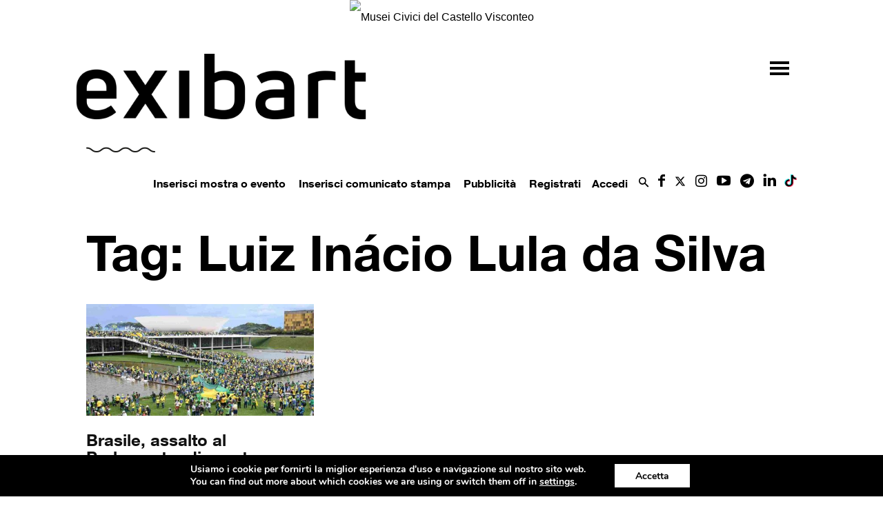

--- FILE ---
content_type: text/html; charset=UTF-8
request_url: https://www.exibart.com/tag/luiz-inacio-lula-da-silva/
body_size: 26371
content:
<!doctype html >
<!--[if IE 8]>    <html class="ie8" lang="en"> <![endif]-->
<!--[if IE 9]>    <html class="ie9" lang="en"> <![endif]-->
<!--[if gt IE 8]><!--> <html lang="it-IT"> <!--<![endif]-->
<head>
    <title>Luiz Inácio Lula da Silva Archivi - exibart.com</title>
   
    <meta name="viewport" content="width=device-width, initial-scale=1.0">
    <link rel="pingback" href="https://www.exibart.com/xmlrpc.php" />
	<link rel="preload" href="https://www.exibart.com/wp-content/themes/Newspaper/images/icons/newspaper.woff?16"  as="font" type="font/woff" crossorigin="anonymous">
	<link rel="preload" href="https://www.exibart.com/wp-content/themes/Newspaper/images/icons/newspaper-icons.woff?1"  as="font" type="font/woff" crossorigin="anonymous">
  
<link href="//www.googletagmanager.com" rel="dns-prefetch">
<link href="//www.google-analytics.com" rel="dns-prefetch">
	<!-- Global site tag (gtag.js) - Google Analytics -->
<script async src="https://www.googletagmanager.com/gtag/js?id=UA-28200116-1"></script>
<script>
  window.dataLayer = window.dataLayer || [];
  function gtag(){dataLayer.push(arguments);}
  gtag('js', new Date());
  gtag('config', 'UA-28200116-1', { 'anonymize_ip': true });
  gtag('config', 'G-T2894MKZX4', { 'anonymize_ip': true }); // GA4 2022 gc
</script>

<!-- Matomo -->
<script>
  var _paq = window._paq = window._paq || [];
  /* tracker methods like "setCustomDimension" should be called before "trackPageView" */
  _paq.push(['trackPageView']);
  _paq.push(['enableLinkTracking']);
  (function() {
    var u="//matomo.exibart.com/";
    _paq.push(['setTrackerUrl', u+'matomo.php']);
    _paq.push(['setSiteId', '1']);
    var d=document, g=d.createElement('script'), s=d.getElementsByTagName('script')[0];
    g.async=true; g.src=u+'matomo.js'; s.parentNode.insertBefore(g,s);
  })();
</script>
<!-- End Matomo Code -->


<link rel="preload" as="image" href="https://adv.exibart.com/banner/exibart_2019/Mostra-Arazzi-Banner-970x250.jpg">

<!--	<script   src="https://www.exibart.com/wp-content/themes/exibart/js/exibart-adv.js"></script> -->
 	<script>function view_banner(pos){}</script>
	
    
<!-- This site is optimized with the Yoast SEO plugin v11.7 - https://yoast.com/wordpress/plugins/seo/ -->
<link rel="canonical" href="https://www.exibart.com/tag/luiz-inacio-lula-da-silva/" />
<meta property="og:locale" content="it_IT" />
<meta property="og:type" content="object" />
<meta property="og:title" content="Luiz Inácio Lula da Silva Archivi - exibart.com" />
<meta property="og:url" content="https://www.exibart.com/tag/luiz-inacio-lula-da-silva/" />
<meta property="og:site_name" content="exibart.com" />
<meta name="twitter:card" content="summary_large_image" />
<meta name="twitter:title" content="Luiz Inácio Lula da Silva Archivi - exibart.com" />
<meta name="twitter:site" content="@exibart" />
<!-- / Yoast SEO plugin. -->

<link rel='dns-prefetch' href='//maxcdn.bootstrapcdn.com' />
<link rel='dns-prefetch' href='//cdnjs.cloudflare.com' />
<link rel='dns-prefetch' href='//s.w.org' />
<link rel="alternate" type="application/rss+xml" title="exibart.com &raquo; Feed" href="https://www.exibart.com/feed/" />
<link rel="alternate" type="application/rss+xml" title="exibart.com &raquo; Feed dei commenti" href="https://www.exibart.com/comments/feed/" />
<link rel="icon" type="image/png" href="https://www.exibart.com/wp-content/themes/exibart//img/favicon.ico"><link rel="alternate" type="application/rss+xml" title="exibart.com &raquo; Luiz Inácio Lula da Silva Feed del tag" href="https://www.exibart.com/tag/luiz-inacio-lula-da-silva/feed/" />
<link rel='stylesheet' id='formidable-css'  href='https://www.exibart.com/wp-content/plugins/formidable/css/formidableforms.css?ver=612836' type='text/css' media='all' />
<link rel='stylesheet' id='bp-xprofile-custom-field-types-css'  href='https://www.exibart.com/wp-content/plugins/bp-xprofile-custom-field-types/assets/css/bp-xprofile-custom-field-types.css?ver=4.9.19' type='text/css' media='all' />
<link rel='stylesheet' id='dashicons-css'  href='https://www.exibart.com/wp-includes/css/dashicons.min.css?ver=4.9.19' type='text/css' media='all' />
<link rel='stylesheet' id='bp-nouveau-css'  href='https://www.exibart.com/wp-content/plugins/buddypress/bp-templates/bp-nouveau/css/buddypress.min.css?ver=4.2.0' type='text/css' media='screen' />
<link rel='stylesheet' id='wpfts_front_styles-css'  href='https://www.exibart.com/wp-content/plugins/fulltext-search/style/wpfts_front_styles.css?ver=1.11.16' type='text/css' media='all' />
<link rel='stylesheet' id='sb_instagram_styles-css'  href='https://www.exibart.com/wp-content/plugins/instagram-feed/css/sb-instagram.min.css?ver=1.12' type='text/css' media='all' />
<link rel='stylesheet' id='sb-font-awesome-css'  href='https://maxcdn.bootstrapcdn.com/font-awesome/4.7.0/css/font-awesome.min.css' type='text/css' media='all' />
<link rel='stylesheet' id='dropzonecss-css'  href='https://cdnjs.cloudflare.com/ajax/libs/dropzone/4.2.0/min/dropzone.min.css?ver=0.0.1' type='text/css' media='all' />
<link rel='stylesheet' id='dflip-icons-style-css'  href='https://www.exibart.com/wp-content/plugins/3d-flipbook-dflip-lite/assets/css/themify-icons.min.css?ver=1.7.5.1' type='text/css' media='all' />
<link rel='stylesheet' id='dflip-style-css'  href='https://www.exibart.com/wp-content/plugins/3d-flipbook-dflip-lite/assets/css/dflip.min.css?ver=1.7.5.1' type='text/css' media='all' />
<link rel='stylesheet' id='moove_gdpr_frontend-css'  href='https://www.exibart.com/wp-content/plugins/gdpr-cookie-compliance/dist/styles/gdpr-main.css?ver=4.5.6' type='text/css' media='all' />
<style id='moove_gdpr_frontend-inline-css' type='text/css'>
#moove_gdpr_cookie_modal,#moove_gdpr_cookie_info_bar,.gdpr_cookie_settings_shortcode_content{font-family:Nunito,sans-serif}#moove_gdpr_save_popup_settings_button{background-color:#373737;color:#fff}#moove_gdpr_save_popup_settings_button:hover{background-color:#000}#moove_gdpr_cookie_info_bar .moove-gdpr-info-bar-container .moove-gdpr-info-bar-content a.mgbutton,#moove_gdpr_cookie_info_bar .moove-gdpr-info-bar-container .moove-gdpr-info-bar-content button.mgbutton{background-color:#0C4DA2}#moove_gdpr_cookie_modal .moove-gdpr-modal-content .moove-gdpr-modal-footer-content .moove-gdpr-button-holder a.mgbutton,#moove_gdpr_cookie_modal .moove-gdpr-modal-content .moove-gdpr-modal-footer-content .moove-gdpr-button-holder button.mgbutton,.gdpr_cookie_settings_shortcode_content .gdpr-shr-button.button-green{background-color:#0C4DA2;border-color:#0C4DA2}#moove_gdpr_cookie_modal .moove-gdpr-modal-content .moove-gdpr-modal-footer-content .moove-gdpr-button-holder a.mgbutton:hover,#moove_gdpr_cookie_modal .moove-gdpr-modal-content .moove-gdpr-modal-footer-content .moove-gdpr-button-holder button.mgbutton:hover,.gdpr_cookie_settings_shortcode_content .gdpr-shr-button.button-green:hover{background-color:#fff;color:#0C4DA2}#moove_gdpr_cookie_modal .moove-gdpr-modal-content .moove-gdpr-modal-close i,#moove_gdpr_cookie_modal .moove-gdpr-modal-content .moove-gdpr-modal-close span.gdpr-icon{background-color:#0C4DA2;border:1px solid #0C4DA2}#moove_gdpr_cookie_info_bar span.change-settings-button.focus-g{-webkit-box-shadow:0 0 1px 3px #0C4DA2;-moz-box-shadow:0 0 1px 3px #0C4DA2;box-shadow:0 0 1px 3px #0C4DA2}#moove_gdpr_cookie_modal .moove-gdpr-modal-content .moove-gdpr-modal-close i:hover,#moove_gdpr_cookie_modal .moove-gdpr-modal-content .moove-gdpr-modal-close span.gdpr-icon:hover,#moove_gdpr_cookie_info_bar span[data-href]>u.change-settings-button{color:#0C4DA2}#moove_gdpr_cookie_modal .moove-gdpr-modal-content .moove-gdpr-modal-left-content #moove-gdpr-menu li.menu-item-selected a span.gdpr-icon,#moove_gdpr_cookie_modal .moove-gdpr-modal-content .moove-gdpr-modal-left-content #moove-gdpr-menu li.menu-item-selected button span.gdpr-icon{color:inherit}#moove_gdpr_cookie_modal .moove-gdpr-modal-content .moove-gdpr-modal-left-content #moove-gdpr-menu li:hover a,#moove_gdpr_cookie_modal .moove-gdpr-modal-content .moove-gdpr-modal-left-content #moove-gdpr-menu li:hover button{color:#000}#moove_gdpr_cookie_modal .moove-gdpr-modal-content .moove-gdpr-modal-left-content #moove-gdpr-menu li a span.gdpr-icon,#moove_gdpr_cookie_modal .moove-gdpr-modal-content .moove-gdpr-modal-left-content #moove-gdpr-menu li button span.gdpr-icon{color:inherit}#moove_gdpr_cookie_modal .gdpr-acc-link{line-height:0;font-size:0;color:transparent;position:absolute}#moove_gdpr_cookie_modal .moove-gdpr-modal-content .moove-gdpr-modal-close:hover i,#moove_gdpr_cookie_modal .moove-gdpr-modal-content .moove-gdpr-modal-left-content #moove-gdpr-menu li a,#moove_gdpr_cookie_modal .moove-gdpr-modal-content .moove-gdpr-modal-left-content #moove-gdpr-menu li button,#moove_gdpr_cookie_modal .moove-gdpr-modal-content .moove-gdpr-modal-left-content #moove-gdpr-menu li button i,#moove_gdpr_cookie_modal .moove-gdpr-modal-content .moove-gdpr-modal-left-content #moove-gdpr-menu li a i,#moove_gdpr_cookie_modal .moove-gdpr-modal-content .moove-gdpr-tab-main .moove-gdpr-tab-main-content a:hover,#moove_gdpr_cookie_info_bar.moove-gdpr-dark-scheme .moove-gdpr-info-bar-container .moove-gdpr-info-bar-content a.mgbutton:hover,#moove_gdpr_cookie_info_bar.moove-gdpr-dark-scheme .moove-gdpr-info-bar-container .moove-gdpr-info-bar-content button.mgbutton:hover,#moove_gdpr_cookie_info_bar.moove-gdpr-dark-scheme .moove-gdpr-info-bar-container .moove-gdpr-info-bar-content a:hover,#moove_gdpr_cookie_info_bar.moove-gdpr-dark-scheme .moove-gdpr-info-bar-container .moove-gdpr-info-bar-content button:hover,#moove_gdpr_cookie_info_bar.moove-gdpr-dark-scheme .moove-gdpr-info-bar-container .moove-gdpr-info-bar-content span.change-settings-button:hover,#moove_gdpr_cookie_info_bar.moove-gdpr-dark-scheme .moove-gdpr-info-bar-container .moove-gdpr-info-bar-content u.change-settings-button:hover,#moove_gdpr_cookie_info_bar span[data-href]>u.change-settings-button,#moove_gdpr_cookie_info_bar.moove-gdpr-dark-scheme .moove-gdpr-info-bar-container .moove-gdpr-info-bar-content a.mgbutton.focus-g,#moove_gdpr_cookie_info_bar.moove-gdpr-dark-scheme .moove-gdpr-info-bar-container .moove-gdpr-info-bar-content button.mgbutton.focus-g,#moove_gdpr_cookie_info_bar.moove-gdpr-dark-scheme .moove-gdpr-info-bar-container .moove-gdpr-info-bar-content a.focus-g,#moove_gdpr_cookie_info_bar.moove-gdpr-dark-scheme .moove-gdpr-info-bar-container .moove-gdpr-info-bar-content button.focus-g,#moove_gdpr_cookie_info_bar.moove-gdpr-dark-scheme .moove-gdpr-info-bar-container .moove-gdpr-info-bar-content span.change-settings-button.focus-g,#moove_gdpr_cookie_info_bar.moove-gdpr-dark-scheme .moove-gdpr-info-bar-container .moove-gdpr-info-bar-content u.change-settings-button.focus-g{color:#0C4DA2}#moove_gdpr_cookie_modal .moove-gdpr-modal-content .moove-gdpr-modal-left-content #moove-gdpr-menu li.menu-item-selected a,#moove_gdpr_cookie_modal .moove-gdpr-modal-content .moove-gdpr-modal-left-content #moove-gdpr-menu li.menu-item-selected button{color:#000}#moove_gdpr_cookie_modal .moove-gdpr-modal-content .moove-gdpr-modal-left-content #moove-gdpr-menu li.menu-item-selected a i,#moove_gdpr_cookie_modal .moove-gdpr-modal-content .moove-gdpr-modal-left-content #moove-gdpr-menu li.menu-item-selected button i{color:#000}#moove_gdpr_cookie_modal.gdpr_lightbox-hide{display:none}
</style>
<link rel='stylesheet' id='wpgdprc.css-css'  href='https://www.exibart.com/wp-content/plugins/wp-gdpr-compliance/assets/css/front.min.css?ver=1624370028' type='text/css' media='all' />
<style id='wpgdprc.css-inline-css' type='text/css'>

            div.wpgdprc .wpgdprc-switch .wpgdprc-switch-inner:before { content: 'Si'; }
            div.wpgdprc .wpgdprc-switch .wpgdprc-switch-inner:after { content: 'No'; }
        
</style>
<link rel='stylesheet' id='js_composer_front-css'  href='https://www.exibart.com/wp-content/plugins/js_composer/assets/css/js_composer.min.css?ver=5.4.7' type='text/css' media='all' />
<link rel='stylesheet' id='td-theme-css'  href='https://www.exibart.com/wp-content/themes/Newspaper/style.min.css?ver=9.5' type='text/css' media='all' />
<link rel='stylesheet' id='td-theme-child-css'  href='https://www.exibart.com/wp-content/themes/exibart/style.css?ver=9.5f.035' type='text/css' media='all' />
<link rel='stylesheet' id='bootstrap-grid-css'  href='https://www.exibart.com/wp-content/themes/exibart/vendor/bootstrap/bootstrap-grid.min.css?ver=4.1.3' type='text/css' media='all' />
<link rel='stylesheet' id='jquery-theme-css'  href='https://www.exibart.com/wp-content/themes/exibart/css/jquery-ui.css?ver=4.9.19' type='text/css' media='all' />
<link rel='stylesheet' id='jquery-toast-css-css'  href='https://www.exibart.com/wp-content/themes/exibart/js/jquery-toast/jquery.toast.min.css?ver=1.0' type='text/css' media='all' />
<link rel='stylesheet' id='jquery-autocomplete-pixabay-css'  href='https://www.exibart.com/wp-content/themes/exibart/js/jquery-autocomplete-pixabay/jquery.auto-complete.css?ver=1.0' type='text/css' media='all' />
<script type='text/javascript' src='https://www.exibart.com/wp-includes/js/jquery/jquery.js?ver=1.12.4'></script>
<script type='text/javascript' src='https://www.exibart.com/wp-includes/js/jquery/jquery-migrate.min.js?ver=1.4.1'></script>
<script type='text/javascript' src='https://www.exibart.com/wp-content/plugins/buddypress/bp-core/js/widget-members.min.js?ver=4.2.0'></script>
<script type='text/javascript' src='https://www.exibart.com/wp-content/plugins/buddypress/bp-core/js/jquery-query.min.js?ver=4.2.0'></script>
<script type='text/javascript' src='https://www.exibart.com/wp-content/plugins/buddypress/bp-core/js/vendor/jquery-cookie.min.js?ver=4.2.0'></script>
<script type='text/javascript' src='https://www.exibart.com/wp-content/plugins/buddypress/bp-core/js/vendor/jquery-scroll-to.min.js?ver=4.2.0'></script>
<script type='text/javascript' src='https://www.exibart.com/wp-content/themes/exibart/js/dropzonejs/dropzone.js?ver=0.0.1'></script>
<script type='text/javascript' src='https://www.exibart.com/wp-content/themes/exibart/js/exibart-jquery.js?ver=4.9.19'></script>
<script type='text/javascript'>
/* <![CDATA[ */
var exibart_pageview_params = {"rest_api":"","sampling_active":"1","sampling_rate":"1","ajax_url":"https:\/\/www.exibart.com\/wp-content\/themes\/exibart\/ajax\/exibart_counter.php?ts=69717c9b762f0","action":"exibart-ajax-update-view","ID":"","token":"e47b4b6119","debug":""};
/* ]]> */
</script>
<script type='text/javascript' src='https://www.exibart.com/wp-content/themes/exibart/js/exibart-page-view.js?ver=1.0'></script>
<link rel='https://api.w.org/' href='https://www.exibart.com/wp-json/' />
<link rel="EditURI" type="application/rsd+xml" title="RSD" href="https://www.exibart.com/xmlrpc.php?rsd" />
<link rel="wlwmanifest" type="application/wlwmanifest+xml" href="https://www.exibart.com/wp-includes/wlwmanifest.xml" /> 
<meta name="generator" content="WordPress 4.9.19" />

	<script type="text/javascript">var ajaxurl = 'https://www.exibart.com/wp-admin/admin-ajax.php';</script>

<script type="text/javascript">document.documentElement.className += " js";</script>
<!--[if lt IE 9]><script src="https://cdnjs.cloudflare.com/ajax/libs/html5shiv/3.7.3/html5shiv.js"></script><![endif]-->
    <script data-cfasync="false"> var dFlipLocation = "https://www.exibart.com/wp-content/plugins/3d-flipbook-dflip-lite/assets/"; var dFlipWPGlobal = {"text":{"toggleSound":"Turn on\/off Sound","toggleThumbnails":"Toggle Thumbnails","toggleOutline":"Toggle Outline\/Bookmark","previousPage":"Previous Page","nextPage":"Next Page","toggleFullscreen":"Toggle Fullscreen","zoomIn":"Zoom In","zoomOut":"Zoom Out","toggleHelp":"Toggle Help","singlePageMode":"Single Page Mode","doublePageMode":"Double Page Mode","downloadPDFFile":"Download PDF File","gotoFirstPage":"Goto First Page","gotoLastPage":"Goto Last Page","share":"Share","mailSubject":"I wanted you to see this FlipBook","mailBody":"Check out this site {{url}}","loading":"DearFlip: Loading "},"moreControls":"download,pageMode,startPage,endPage,sound","hideControls":"","scrollWheel":"true","backgroundColor":"#777","backgroundImage":"","height":"auto","paddingLeft":"20","paddingRight":"20","controlsPosition":"bottom","duration":800,"soundEnable":"true","enableDownload":"true","enableAnnotation":"false","enableAnalytics":"false","webgl":"true","hard":"none","maxTextureSize":"1600","rangeChunkSize":"524288","zoomRatio":1.5,"stiffness":3,"pageMode":"0","singlePageMode":"0","pageSize":"0","autoPlay":"false","autoPlayDuration":5000,"autoPlayStart":"false","linkTarget":"2","sharePrefix":"dearflip-"};</script>		<style type="text/css">.recentcomments a{display:inline !important;padding:0 !important;margin:0 !important;}</style>
		<meta name="generator" content="Powered by WPBakery Page Builder - drag and drop page builder for WordPress."/>
<!--[if lte IE 9]><link rel="stylesheet" type="text/css" href="https://www.exibart.com/wp-content/plugins/js_composer/assets/css/vc_lte_ie9.min.css" media="screen"><![endif]-->
<!-- BEGIN recaptcha, injected by plugin wp-recaptcha-integration  -->

<!-- END recaptcha -->

<!-- JS generated by theme -->

<script>
    
    

	    var tdBlocksArray = []; //here we store all the items for the current page

	    //td_block class - each ajax block uses a object of this class for requests
	    function tdBlock() {
		    this.id = '';
		    this.block_type = 1; //block type id (1-234 etc)
		    this.atts = '';
		    this.td_column_number = '';
		    this.td_current_page = 1; //
		    this.post_count = 0; //from wp
		    this.found_posts = 0; //from wp
		    this.max_num_pages = 0; //from wp
		    this.td_filter_value = ''; //current live filter value
		    this.is_ajax_running = false;
		    this.td_user_action = ''; // load more or infinite loader (used by the animation)
		    this.header_color = '';
		    this.ajax_pagination_infinite_stop = ''; //show load more at page x
	    }


        // td_js_generator - mini detector
        (function(){
            var htmlTag = document.getElementsByTagName("html")[0];

	        if ( navigator.userAgent.indexOf("MSIE 10.0") > -1 ) {
                htmlTag.className += ' ie10';
            }

            if ( !!navigator.userAgent.match(/Trident.*rv\:11\./) ) {
                htmlTag.className += ' ie11';
            }

	        if ( navigator.userAgent.indexOf("Edge") > -1 ) {
                htmlTag.className += ' ieEdge';
            }

            if ( /(iPad|iPhone|iPod)/g.test(navigator.userAgent) ) {
                htmlTag.className += ' td-md-is-ios';
            }

            var user_agent = navigator.userAgent.toLowerCase();
            if ( user_agent.indexOf("android") > -1 ) {
                htmlTag.className += ' td-md-is-android';
            }

            if ( -1 !== navigator.userAgent.indexOf('Mac OS X')  ) {
                htmlTag.className += ' td-md-is-os-x';
            }

            if ( /chrom(e|ium)/.test(navigator.userAgent.toLowerCase()) ) {
               htmlTag.className += ' td-md-is-chrome';
            }

            if ( -1 !== navigator.userAgent.indexOf('Firefox') ) {
                htmlTag.className += ' td-md-is-firefox';
            }

            if ( -1 !== navigator.userAgent.indexOf('Safari') && -1 === navigator.userAgent.indexOf('Chrome') ) {
                htmlTag.className += ' td-md-is-safari';
            }

            if( -1 !== navigator.userAgent.indexOf('IEMobile') ){
                htmlTag.className += ' td-md-is-iemobile';
            }

        })();




        var tdLocalCache = {};

        ( function () {
            "use strict";

            tdLocalCache = {
                data: {},
                remove: function (resource_id) {
                    delete tdLocalCache.data[resource_id];
                },
                exist: function (resource_id) {
                    return tdLocalCache.data.hasOwnProperty(resource_id) && tdLocalCache.data[resource_id] !== null;
                },
                get: function (resource_id) {
                    return tdLocalCache.data[resource_id];
                },
                set: function (resource_id, cachedData) {
                    tdLocalCache.remove(resource_id);
                    tdLocalCache.data[resource_id] = cachedData;
                }
            };
        })();

    
    
var tds_login_sing_in_widget="show";
var td_viewport_interval_list=[{"limitBottom":767,"sidebarWidth":228},{"limitBottom":1018,"sidebarWidth":300},{"limitBottom":1140,"sidebarWidth":324}];
var td_animation_stack_effect="type0";
var tds_animation_stack=true;
var td_animation_stack_specific_selectors=".entry-thumb, img";
var td_animation_stack_general_selectors=".td-animation-stack img, .td-animation-stack .entry-thumb, .post img";
var tds_general_modal_image="yes";
var td_ajax_url="https:\/\/www.exibart.com\/wp-admin\/admin-ajax.php?td_theme_name=Newspaper&v=9.5";
var td_get_template_directory_uri="https:\/\/www.exibart.com\/wp-content\/themes\/Newspaper";
var tds_snap_menu="";
var tds_logo_on_sticky="";
var tds_header_style="";
var td_please_wait="Per favore attendi...";
var td_email_user_pass_incorrect="Utente o password errata!";
var td_email_user_incorrect="Email o Username errati!";
var td_email_incorrect="Email non corretta!";
var tds_more_articles_on_post_enable="";
var tds_more_articles_on_post_time_to_wait="";
var tds_more_articles_on_post_pages_distance_from_top=0;
var tds_theme_color_site_wide="#000000";
var tds_smart_sidebar="";
var tdThemeName="Newspaper";
var td_magnific_popup_translation_tPrev="Precedente (Freccia Sinistra)";
var td_magnific_popup_translation_tNext="Successivo (tasto freccia destra)";
var td_magnific_popup_translation_tCounter="%curr% di %total%";
var td_magnific_popup_translation_ajax_tError="Il contenuto di %url% non pu\u00f2 essere caricato.";
var td_magnific_popup_translation_image_tError="L'immagine #%curr% non pu\u00f2 essere caricata";
var tdDateNamesI18n={"month_names":["gennaio","febbraio","marzo","aprile","maggio","giugno","luglio","agosto","settembre","ottobre","novembre","dicembre"],"month_names_short":["Gen","Feb","Mar","Apr","Mag","Giu","Lug","Ago","Set","Ott","Nov","Dic"],"day_names":["domenica","luned\u00ec","marted\u00ec","mercoled\u00ec","gioved\u00ec","venerd\u00ec","sabato"],"day_names_short":["dom","lun","mar","mer","gio","ven","sab"]};
var td_ad_background_click_link="";
var td_ad_background_click_target="";
</script>


<!-- Header style compiled by theme -->

<style>
    
.td-header-wrap .black-menu .sf-menu > .current-menu-item > a,
    .td-header-wrap .black-menu .sf-menu > .current-menu-ancestor > a,
    .td-header-wrap .black-menu .sf-menu > .current-category-ancestor > a,
    .td-header-wrap .black-menu .sf-menu > li > a:hover,
    .td-header-wrap .black-menu .sf-menu > .sfHover > a,
    .td-header-style-12 .td-header-menu-wrap-full,
    .sf-menu > .current-menu-item > a:after,
    .sf-menu > .current-menu-ancestor > a:after,
    .sf-menu > .current-category-ancestor > a:after,
    .sf-menu > li:hover > a:after,
    .sf-menu > .sfHover > a:after,
    .td-header-style-12 .td-affix,
    .header-search-wrap .td-drop-down-search:after,
    .header-search-wrap .td-drop-down-search .btn:hover,
    input[type=submit]:hover,
    .td-read-more a,
    .td-post-category:hover,
    .td-grid-style-1.td-hover-1 .td-big-grid-post:hover .td-post-category,
    .td-grid-style-5.td-hover-1 .td-big-grid-post:hover .td-post-category,
    .td_top_authors .td-active .td-author-post-count,
    .td_top_authors .td-active .td-author-comments-count,
    .td_top_authors .td_mod_wrap:hover .td-author-post-count,
    .td_top_authors .td_mod_wrap:hover .td-author-comments-count,
    .td-404-sub-sub-title a:hover,
    .td-search-form-widget .wpb_button:hover,
    .td-rating-bar-wrap div,
    .td_category_template_3 .td-current-sub-category,
    .dropcap,
    .td_wrapper_video_playlist .td_video_controls_playlist_wrapper,
    .wpb_default,
    .wpb_default:hover,
    .td-left-smart-list:hover,
    .td-right-smart-list:hover,
    .woocommerce-checkout .woocommerce input.button:hover,
    .woocommerce-page .woocommerce a.button:hover,
    .woocommerce-account div.woocommerce .button:hover,
    #bbpress-forums button:hover,
    .bbp_widget_login .button:hover,
    .td-footer-wrapper .td-post-category,
    .td-footer-wrapper .widget_product_search input[type="submit"]:hover,
    .woocommerce .product a.button:hover,
    .woocommerce .product #respond input#submit:hover,
    .woocommerce .checkout input#place_order:hover,
    .woocommerce .woocommerce.widget .button:hover,
    .single-product .product .summary .cart .button:hover,
    .woocommerce-cart .woocommerce table.cart .button:hover,
    .woocommerce-cart .woocommerce .shipping-calculator-form .button:hover,
    .td-next-prev-wrap a:hover,
    .td-load-more-wrap a:hover,
    .td-post-small-box a:hover,
    .page-nav .current,
    .page-nav:first-child > div,
    .td_category_template_8 .td-category-header .td-category a.td-current-sub-category,
    .td_category_template_4 .td-category-siblings .td-category a:hover,
    #bbpress-forums .bbp-pagination .current,
    #bbpress-forums #bbp-single-user-details #bbp-user-navigation li.current a,
    .td-theme-slider:hover .slide-meta-cat a,
    a.vc_btn-black:hover,
    .td-trending-now-wrapper:hover .td-trending-now-title,
    .td-scroll-up,
    .td-smart-list-button:hover,
    .td-weather-information:before,
    .td-weather-week:before,
    .td_block_exchange .td-exchange-header:before,
    .td_block_big_grid_9.td-grid-style-1 .td-post-category,
    .td_block_big_grid_9.td-grid-style-5 .td-post-category,
    .td-grid-style-6.td-hover-1 .td-module-thumb:after,
    .td-pulldown-syle-2 .td-subcat-dropdown ul:after,
    .td_block_template_9 .td-block-title:after,
    .td_block_template_15 .td-block-title:before,
    div.wpforms-container .wpforms-form div.wpforms-submit-container button[type=submit] {
        background-color: #000000;
    }

    .td_block_template_4 .td-related-title .td-cur-simple-item:before {
        border-color: #000000 transparent transparent transparent !important;
    }

    .woocommerce .woocommerce-message .button:hover,
    .woocommerce .woocommerce-error .button:hover,
    .woocommerce .woocommerce-info .button:hover {
        background-color: #000000 !important;
    }
    
    
    .td_block_template_4 .td-related-title .td-cur-simple-item,
    .td_block_template_3 .td-related-title .td-cur-simple-item,
    .td_block_template_9 .td-related-title:after {
        background-color: #000000;
    }

    .woocommerce .product .onsale,
    .woocommerce.widget .ui-slider .ui-slider-handle {
        background: none #000000;
    }

    .woocommerce.widget.widget_layered_nav_filters ul li a {
        background: none repeat scroll 0 0 #000000 !important;
    }

    a,
    cite a:hover,
    .td_mega_menu_sub_cats .cur-sub-cat,
    .td-mega-span h3 a:hover,
    .td_mod_mega_menu:hover .entry-title a,
    .header-search-wrap .result-msg a:hover,
    .td-header-top-menu .td-drop-down-search .td_module_wrap:hover .entry-title a,
    .td-header-top-menu .td-icon-search:hover,
    .td-header-wrap .result-msg a:hover,
    .top-header-menu li a:hover,
    .top-header-menu .current-menu-item > a,
    .top-header-menu .current-menu-ancestor > a,
    .top-header-menu .current-category-ancestor > a,
    .td-social-icon-wrap > a:hover,
    .td-header-sp-top-widget .td-social-icon-wrap a:hover,
    .td-page-content blockquote p,
    .td-post-content blockquote p,
    .mce-content-body blockquote p,
    .comment-content blockquote p,
    .wpb_text_column blockquote p,
    .td_block_text_with_title blockquote p,
    .td_module_wrap:hover .entry-title a,
    .td-subcat-filter .td-subcat-list a:hover,
    .td-subcat-filter .td-subcat-dropdown a:hover,
    .td_quote_on_blocks,
    .dropcap2,
    .dropcap3,
    .td_top_authors .td-active .td-authors-name a,
    .td_top_authors .td_mod_wrap:hover .td-authors-name a,
    .td-post-next-prev-content a:hover,
    .author-box-wrap .td-author-social a:hover,
    .td-author-name a:hover,
    .td-author-url a:hover,
    .td_mod_related_posts:hover h3 > a,
    .td-post-template-11 .td-related-title .td-related-left:hover,
    .td-post-template-11 .td-related-title .td-related-right:hover,
    .td-post-template-11 .td-related-title .td-cur-simple-item,
    .td-post-template-11 .td_block_related_posts .td-next-prev-wrap a:hover,
    .comment-reply-link:hover,
    .logged-in-as a:hover,
    #cancel-comment-reply-link:hover,
    .td-search-query,
    .td-category-header .td-pulldown-category-filter-link:hover,
    .td-category-siblings .td-subcat-dropdown a:hover,
    .td-category-siblings .td-subcat-dropdown a.td-current-sub-category,
    .widget a:hover,
    .td_wp_recentcomments a:hover,
    .archive .widget_archive .current,
    .archive .widget_archive .current a,
    .widget_calendar tfoot a:hover,
    .woocommerce a.added_to_cart:hover,
    .woocommerce-account .woocommerce-MyAccount-navigation a:hover,
    #bbpress-forums li.bbp-header .bbp-reply-content span a:hover,
    #bbpress-forums .bbp-forum-freshness a:hover,
    #bbpress-forums .bbp-topic-freshness a:hover,
    #bbpress-forums .bbp-forums-list li a:hover,
    #bbpress-forums .bbp-forum-title:hover,
    #bbpress-forums .bbp-topic-permalink:hover,
    #bbpress-forums .bbp-topic-started-by a:hover,
    #bbpress-forums .bbp-topic-started-in a:hover,
    #bbpress-forums .bbp-body .super-sticky li.bbp-topic-title .bbp-topic-permalink,
    #bbpress-forums .bbp-body .sticky li.bbp-topic-title .bbp-topic-permalink,
    .widget_display_replies .bbp-author-name,
    .widget_display_topics .bbp-author-name,
    .footer-text-wrap .footer-email-wrap a,
    .td-subfooter-menu li a:hover,
    .footer-social-wrap a:hover,
    a.vc_btn-black:hover,
    .td-smart-list-dropdown-wrap .td-smart-list-button:hover,
    .td_module_17 .td-read-more a:hover,
    .td_module_18 .td-read-more a:hover,
    .td_module_19 .td-post-author-name a:hover,
    .td-instagram-user a,
    .td-pulldown-syle-2 .td-subcat-dropdown:hover .td-subcat-more span,
    .td-pulldown-syle-2 .td-subcat-dropdown:hover .td-subcat-more i,
    .td-pulldown-syle-3 .td-subcat-dropdown:hover .td-subcat-more span,
    .td-pulldown-syle-3 .td-subcat-dropdown:hover .td-subcat-more i,
    .td-block-title-wrap .td-wrapper-pulldown-filter .td-pulldown-filter-display-option:hover,
    .td-block-title-wrap .td-wrapper-pulldown-filter .td-pulldown-filter-display-option:hover i,
    .td-block-title-wrap .td-wrapper-pulldown-filter .td-pulldown-filter-link:hover,
    .td-block-title-wrap .td-wrapper-pulldown-filter .td-pulldown-filter-item .td-cur-simple-item,
    .td_block_template_2 .td-related-title .td-cur-simple-item,
    .td_block_template_5 .td-related-title .td-cur-simple-item,
    .td_block_template_6 .td-related-title .td-cur-simple-item,
    .td_block_template_7 .td-related-title .td-cur-simple-item,
    .td_block_template_8 .td-related-title .td-cur-simple-item,
    .td_block_template_9 .td-related-title .td-cur-simple-item,
    .td_block_template_10 .td-related-title .td-cur-simple-item,
    .td_block_template_11 .td-related-title .td-cur-simple-item,
    .td_block_template_12 .td-related-title .td-cur-simple-item,
    .td_block_template_13 .td-related-title .td-cur-simple-item,
    .td_block_template_14 .td-related-title .td-cur-simple-item,
    .td_block_template_15 .td-related-title .td-cur-simple-item,
    .td_block_template_16 .td-related-title .td-cur-simple-item,
    .td_block_template_17 .td-related-title .td-cur-simple-item,
    .td-theme-wrap .sf-menu ul .td-menu-item > a:hover,
    .td-theme-wrap .sf-menu ul .sfHover > a,
    .td-theme-wrap .sf-menu ul .current-menu-ancestor > a,
    .td-theme-wrap .sf-menu ul .current-category-ancestor > a,
    .td-theme-wrap .sf-menu ul .current-menu-item > a,
    .td_outlined_btn,
     .td_block_categories_tags .td-ct-item:hover {
        color: #000000;
    }

    a.vc_btn-black.vc_btn_square_outlined:hover,
    a.vc_btn-black.vc_btn_outlined:hover,
    .td-mega-menu-page .wpb_content_element ul li a:hover,
    .td-theme-wrap .td-aj-search-results .td_module_wrap:hover .entry-title a,
    .td-theme-wrap .header-search-wrap .result-msg a:hover {
        color: #000000 !important;
    }

    .td-next-prev-wrap a:hover,
    .td-load-more-wrap a:hover,
    .td-post-small-box a:hover,
    .page-nav .current,
    .page-nav:first-child > div,
    .td_category_template_8 .td-category-header .td-category a.td-current-sub-category,
    .td_category_template_4 .td-category-siblings .td-category a:hover,
    #bbpress-forums .bbp-pagination .current,
    .post .td_quote_box,
    .page .td_quote_box,
    a.vc_btn-black:hover,
    .td_block_template_5 .td-block-title > *,
    .td_outlined_btn {
        border-color: #000000;
    }

    .td_wrapper_video_playlist .td_video_currently_playing:after {
        border-color: #000000 !important;
    }

    .header-search-wrap .td-drop-down-search:before {
        border-color: transparent transparent #000000 transparent;
    }

    .block-title > span,
    .block-title > a,
    .block-title > label,
    .widgettitle,
    .widgettitle:after,
    .td-trending-now-title,
    .td-trending-now-wrapper:hover .td-trending-now-title,
    .wpb_tabs li.ui-tabs-active a,
    .wpb_tabs li:hover a,
    .vc_tta-container .vc_tta-color-grey.vc_tta-tabs-position-top.vc_tta-style-classic .vc_tta-tabs-container .vc_tta-tab.vc_active > a,
    .vc_tta-container .vc_tta-color-grey.vc_tta-tabs-position-top.vc_tta-style-classic .vc_tta-tabs-container .vc_tta-tab:hover > a,
    .td_block_template_1 .td-related-title .td-cur-simple-item,
    .woocommerce .product .products h2:not(.woocommerce-loop-product__title),
    .td-subcat-filter .td-subcat-dropdown:hover .td-subcat-more, 
    .td_3D_btn,
    .td_shadow_btn,
    .td_default_btn,
    .td_round_btn, 
    .td_outlined_btn:hover {
    	background-color: #000000;
    }

    .woocommerce div.product .woocommerce-tabs ul.tabs li.active {
    	background-color: #000000 !important;
    }

    .block-title,
    .td_block_template_1 .td-related-title,
    .wpb_tabs .wpb_tabs_nav,
    .vc_tta-container .vc_tta-color-grey.vc_tta-tabs-position-top.vc_tta-style-classic .vc_tta-tabs-container,
    .woocommerce div.product .woocommerce-tabs ul.tabs:before {
        border-color: #000000;
    }
    .td_block_wrap .td-subcat-item a.td-cur-simple-item {
	    color: #000000;
	}


    
    .td-grid-style-4 .entry-title
    {
        background-color: rgba(0, 0, 0, 0.7);
    }

    
    .td-header-wrap .td-header-sp-top-widget .td-icon-font,
    .td-header-style-7 .td-header-top-menu .td-social-icon-wrap .td-icon-font {
        color: #000000;
    }

    
    .td-header-wrap .td-header-sp-top-widget i.td-icon-font:hover {
        color: #b5b5b5;
    }


    
    .td-theme-wrap .sf-menu .td-normal-menu .td-menu-item > a:hover,
    .td-theme-wrap .sf-menu .td-normal-menu .sfHover > a,
    .td-theme-wrap .sf-menu .td-normal-menu .current-menu-ancestor > a,
    .td-theme-wrap .sf-menu .td-normal-menu .current-category-ancestor > a,
    .td-theme-wrap .sf-menu .td-normal-menu .current-menu-item > a {
        color: #a6a6a6;
    }

    
    .td-theme-wrap .td_mod_mega_menu:hover .entry-title a,
    .td-theme-wrap .sf-menu .td_mega_menu_sub_cats .cur-sub-cat {
        color: #a6a6a6;
    }
    .td-theme-wrap .sf-menu .td-mega-menu .td-post-category:hover,
    .td-theme-wrap .td-mega-menu .td-next-prev-wrap a:hover {
        background-color: #a6a6a6;
    }
    .td-theme-wrap .td-mega-menu .td-next-prev-wrap a:hover {
        border-color: #a6a6a6;
    }

    
    .td-theme-wrap .header-search-wrap .td-drop-down-search .btn:hover {
        background-color: #a6a6a6;
    }
    .td-theme-wrap .td-aj-search-results .td_module_wrap:hover .entry-title a,
    .td-theme-wrap .header-search-wrap .result-msg a:hover {
        color: #a6a6a6 !important;
    }

    
    .td-menu-background:before,
    .td-search-background:before {
        background: #161616;
        background: -moz-linear-gradient(top, #161616 0%, #161616 100%);
        background: -webkit-gradient(left top, left bottom, color-stop(0%, #161616), color-stop(100%, #161616));
        background: -webkit-linear-gradient(top, #161616 0%, #161616 100%);
        background: -o-linear-gradient(top, #161616 0%, #161616 100%);
        background: -ms-linear-gradient(top, #161616 0%, #161616 100%);
        background: linear-gradient(to bottom, #161616 0%, #161616 100%);
        filter: progid:DXImageTransform.Microsoft.gradient( startColorstr='#161616', endColorstr='#161616', GradientType=0 );
    }

    
    .td-mobile-content .current-menu-item > a,
    .td-mobile-content .current-menu-ancestor > a,
    .td-mobile-content .current-category-ancestor > a,
    #td-mobile-nav .td-menu-login-section a:hover,
    #td-mobile-nav .td-register-section a:hover,
    #td-mobile-nav .td-menu-socials-wrap a:hover i,
    .td-search-close a:hover i {
        color: #ffffff;
    }

    
    #td-mobile-nav .td-register-section .td-login-button,
    .td-search-wrap-mob .result-msg a {
        background-color: #000000;
    }

    
    #td-mobile-nav .td-register-section .td-login-button,
    .td-search-wrap-mob .result-msg a {
        color: #ffffff;
    }



    
    .td-post-content h1,
    .td-post-content h2,
    .td-post-content h3,
    .td-post-content h4,
    .td-post-content h5,
    .td-post-content h6 {
    	color: #000000;
    }

    
    .td-footer-wrapper::before {
        background-size: 100% auto;
    }

    
    .top-header-menu > li > a,
    .td-weather-top-widget .td-weather-now .td-big-degrees,
    .td-weather-top-widget .td-weather-header .td-weather-city,
    .td-header-sp-top-menu .td_data_time {
        text-transform:none;
	
    }
    
    .top-header-menu .menu-item-has-children li a {
    	text-transform:none;
	
    }
    
    ul.sf-menu > .td-menu-item > a,
    .td-theme-wrap .td-header-menu-social {
        font-size:16px;
	text-transform:none;
	
    }
    
    .td-post-content p,
    .td-post-content {
        font-size:18px;
	line-height:18px;
	
    }
    
	.woocommerce .product .summary .product_title {
		font-family:"Slabo 13px";
	
	}
</style>

		<style type="text/css" id="wp-custom-css">
			.exibart-home-slider-text-overlay h2.wp-post-title {
    text-shadow: none !important
}		</style>
	<noscript><style type="text/css"> .wpb_animate_when_almost_visible { opacity: 1; }</style></noscript>	
</head>

<body class="bp-nouveau archive tag tag-luiz-inacio-lula-da-silva tag-201305 global-block-template-12 wpb-js-composer js-comp-ver-5.4.7 vc_responsive td-animation-stack-type0 td-full-layout no-js" itemscope="itemscope" itemtype="https://schema.org/WebPage">

        <div class="td-scroll-up"><i class="td-icon-menu-up"></i></div>
    
    <style>
#exibart-mobile-menu-container ul>li {
        display: block;
    }
</style>
<div class="td-menu-background"></div>
 <div id="td-mobile-nav">
    <div class="td-mobile-container">
        <!-- mobile menu top section -->
        <div class="td-menu-socials-wrap">
            <!-- socials -->
            <div class="td-menu-socials">
                            </div>
            <!-- close button -->
            <div class="td-mobile-close">
                <a href="#"><i class="td-icon-close-mobile"></i></a>
            </div>
        </div>

        <!-- login section -->
                    <div class="td-menu-login-section">
                
    <div class="td-guest-wrap">
        <div class="td-menu-avatar"><div class="td-avatar-container"><img alt='' src='https://www.exibart.com/repository/media/2023/01/Brasile_assalto_Parlamento.jpg' srcset='https://www.exibart.com/repository/media/2023/01/Brasile_assalto_Parlamento.jpg 2x' class='avatar avatar-80 photo avatar-default' height='80' width='80' /></div></div>
        <div class="td-menu-login"><a id="login-link-mob">Accedi</a> <span></span><a id="register-link-mob">Registrati</a></div>
    </div>
            </div>
        
        <!-- menu section -->
        <div id="exibart-mobile-menu-container" class="td-mobile-content exibart-mobile-menu-container">
            <div class="menu-exibart-header-main-menu-container"><ul id="menu-exibart-header-main-menu" class="exibart-mobile-main-menu"><li id="menu-item-56474" class="mega-menu menu-item menu-item-type-custom menu-item-object-custom menu-item-has-children menu-item-first menu-item-56474"><a href="#"><span id="desktop-menu-icon" class="dashicons dashicons-menu"></span><i class="td-icon-menu-right td-element-after"></i></a>
<ul class="sub-menu">
	<li id="menu-item-449837" class="col-6 exibart-header-menu move-to-root-on-mobile exibart-delete-on-mobile exibart-hide-on-desktop menu-item menu-item-type-custom menu-item-object-custom menu-item-home menu-item-has-children menu-item-449837"><a href="https://www.exibart.com">container colonna1<i class="td-icon-menu-right td-element-after"></i></a>
	<ul class="sub-menu">
		<li id="menu-item-56464" class="col-6 exibart-header-menu move-to-root-on-mobile menu-item menu-item-type-custom menu-item-object-custom menu-item-has-children menu-item-56464"><a href="#">Categorie<i class="td-icon-menu-right td-element-after"></i></a>
		<ul class="sub-menu">
			<li id="menu-item-845048" class="exibart-menu-item menu-item menu-item-type-taxonomy menu-item-object-category menu-item-845048"><a href="https://www.exibart.com/categoria/iorestoacasa/">#iorestoacasa</a></li>
			<li id="menu-item-803891" class="exibart-menu-item menu-item menu-item-type-taxonomy menu-item-object-category menu-item-803891"><a href="https://www.exibart.com/categoria/agenda/">Agenda</a></li>
			<li id="menu-item-447036" class="exibart-menu-item menu-item menu-item-type-taxonomy menu-item-object-category menu-item-447036"><a href="https://www.exibart.com/categoria/archeologia/">Archeologia</a></li>
			<li id="menu-item-227933" class="exibart-menu-item menu-item menu-item-type-taxonomy menu-item-object-category menu-item-227933"><a href="https://www.exibart.com/categoria/architettura/">Architettura</a></li>
			<li id="menu-item-447070" class="exibart-menu-item menu-item menu-item-type-taxonomy menu-item-object-category menu-item-447070"><a href="https://www.exibart.com/categoria/arte-antica/">Arte antica</a></li>
			<li id="menu-item-803898" class="exibart-menu-item menu-item menu-item-type-taxonomy menu-item-object-category menu-item-803898"><a href="https://www.exibart.com/categoria/arte-contemporanea/">Arte contemporanea</a></li>
			<li id="menu-item-447037" class="exibart-menu-item menu-item menu-item-type-taxonomy menu-item-object-category menu-item-447037"><a href="https://www.exibart.com/categoria/arte-moderna/">Arte moderna</a></li>
			<li id="menu-item-803899" class="exibart-menu-item menu-item menu-item-type-taxonomy menu-item-object-category menu-item-803899"><a href="https://www.exibart.com/categoria/arti-performative/">Arti performative</a></li>
			<li id="menu-item-803889" class="exibart-menu-item menu-item menu-item-type-taxonomy menu-item-object-category menu-item-803889"><a href="https://www.exibart.com/categoria/attualita/">Attualità</a></li>
			<li id="menu-item-447050" class="exibart-menu-item menu-item menu-item-type-taxonomy menu-item-object-category menu-item-447050"><a href="https://www.exibart.com/categoria/bandi-e-concorsi/">Bandi e concorsi</a></li>
			<li id="menu-item-803901" class="exibart-menu-item menu-item menu-item-type-taxonomy menu-item-object-category menu-item-803901"><a href="https://www.exibart.com/categoria/beni-culturali/">Beni culturali</a></li>
			<li id="menu-item-803903" class="exibart-menu-item menu-item menu-item-type-taxonomy menu-item-object-category menu-item-803903"><a href="https://www.exibart.com/categoria/cinema/">Cinema</a></li>
			<li id="menu-item-803904" class="exibart-menu-item menu-item menu-item-type-taxonomy menu-item-object-category menu-item-803904"><a href="https://www.exibart.com/categoria/contest/">Contest</a></li>
			<li id="menu-item-803905" class="exibart-menu-item menu-item menu-item-type-taxonomy menu-item-object-category menu-item-803905"><a href="https://www.exibart.com/categoria/danza/">Danza</a></li>
			<li id="menu-item-447039" class="exibart-menu-item menu-item menu-item-type-taxonomy menu-item-object-category menu-item-447039"><a href="https://www.exibart.com/categoria/design/">Design</a></li>
			<li id="menu-item-447051" class="exibart-menu-item menu-item menu-item-type-taxonomy menu-item-object-category menu-item-447051"><a href="https://www.exibart.com/categoria/diritto/">Diritto</a></li>
			<li id="menu-item-447049" class="exibart-menu-item menu-item menu-item-type-taxonomy menu-item-object-category menu-item-447049"><a href="https://www.exibart.com/categoria/eventi/">Eventi</a></li>
			<li id="menu-item-447048" class="exibart-menu-item menu-item menu-item-type-taxonomy menu-item-object-category menu-item-447048"><a href="https://www.exibart.com/categoria/fiere-e-manifestazioni/">Fiere e manifestazioni</a></li>
			<li id="menu-item-447043" class="exibart-menu-item menu-item menu-item-type-taxonomy menu-item-object-category menu-item-447043"><a href="https://www.exibart.com/categoria/film-e-serie-tv/">Film e serie tv</a></li>
			<li id="menu-item-803908" class="exibart-menu-item menu-item menu-item-type-taxonomy menu-item-object-category menu-item-803908"><a href="https://www.exibart.com/categoria/formazione/">Formazione</a></li>
			<li id="menu-item-447038" class="exibart-menu-item menu-item menu-item-type-taxonomy menu-item-object-category menu-item-447038"><a href="https://www.exibart.com/categoria/fotografia/">Fotografia</a></li>
			<li id="menu-item-447047" class="exibart-menu-item menu-item menu-item-type-taxonomy menu-item-object-category menu-item-447047"><a href="https://www.exibart.com/categoria/libri-ed-editoria/">Libri ed editoria</a></li>
			<li id="menu-item-447041" class="exibart-menu-item menu-item menu-item-type-taxonomy menu-item-object-category menu-item-447041"><a href="https://www.exibart.com/categoria/mercato/">Mercato</a></li>
			<li id="menu-item-447053" class="exibart-menu-item menu-item menu-item-type-taxonomy menu-item-object-category menu-item-447053"><a href="https://www.exibart.com/categoria/mic-ministero-cultura/">MIC Ministero della Cultura</a></li>
			<li id="menu-item-447042" class="exibart-menu-item menu-item menu-item-type-taxonomy menu-item-object-category menu-item-447042"><a href="https://www.exibart.com/categoria/moda/">Moda</a></li>
			<li id="menu-item-447046" class="exibart-menu-item menu-item menu-item-type-taxonomy menu-item-object-category menu-item-447046"><a href="https://www.exibart.com/categoria/musei/">Musei</a></li>
			<li id="menu-item-447044" class="exibart-menu-item menu-item menu-item-type-taxonomy menu-item-object-category menu-item-447044"><a href="https://www.exibart.com/categoria/musica/">Musica</a></li>
			<li id="menu-item-803893" class="exibart-menu-item menu-item menu-item-type-taxonomy menu-item-object-category menu-item-803893"><a href="https://www.exibart.com/categoria/opening/">Opening</a></li>
			<li id="menu-item-449805" class="exibart-menu-item menu-item menu-item-type-taxonomy menu-item-object-category menu-item-449805"><a href="https://www.exibart.com/categoria/personaggi/">Personaggi</a></li>
			<li id="menu-item-447052" class="exibart-menu-item menu-item menu-item-type-taxonomy menu-item-object-category menu-item-447052"><a href="https://www.exibart.com/categoria/politica-e-opinioni/">Politica e opinioni</a></li>
			<li id="menu-item-447040" class="exibart-menu-item menu-item menu-item-type-taxonomy menu-item-object-category menu-item-447040"><a href="https://www.exibart.com/categoria/street-art/">Street Art</a></li>
			<li id="menu-item-447045" class="exibart-menu-item menu-item menu-item-type-taxonomy menu-item-object-category menu-item-447045"><a href="https://www.exibart.com/categoria/teatro/">Teatro</a></li>
			<li id="menu-item-803894" class="exibart-menu-item menu-item menu-item-type-taxonomy menu-item-object-category menu-item-803894"><a href="https://www.exibart.com/categoria/viaggi/">Viaggi</a></li>
		</ul>
</li>
	</ul>
</li>
	<li id="menu-item-449836" class="col-6 exibart-header-menu move-to-root-on-mobile exibart-delete-on-mobile exibart-hide-on-desktop menu-item menu-item-type-custom menu-item-object-custom menu-item-home menu-item-has-children menu-item-449836"><a href="https://www.exibart.com">container colonna2<i class="td-icon-menu-right td-element-after"></i></a>
	<ul class="sub-menu">
		<li id="menu-item-56470" class="col-12 exibart-header-menu move-to-root-on-mobile menu-item menu-item-type-custom menu-item-object-custom menu-item-has-children menu-item-56470"><a href="#">Servizi<i class="td-icon-menu-right td-element-after"></i></a>
		<ul class="sub-menu">
			<li id="menu-item-56473" class="exibart-menu-item menu-item menu-item-type-custom menu-item-object-custom menu-item-56473"><a href="https://service.exibart.com/exibart-jobs/">exibart job</a></li>
			<li id="menu-item-817580" class="exibart-menu-item menu-item menu-item-type-custom menu-item-object-custom menu-item-817580"><a href="https://service.exibart.com/exibart-jobs/">Cerca lavoro</a></li>
			<li id="menu-item-227949" class="exibart-menu-item menu-item menu-item-type-custom menu-item-object-custom menu-item-227949"><a href="https://service.exibart.com/acquista-nostri-prodotti/">Shop</a></li>
			<li id="menu-item-231243" class="exibart-menu-item menu-item menu-item-type-post_type menu-item-object-page menu-item-231243"><a href="https://www.exibart.com/segnala-un-evento/">Inserisci un evento</a></li>
			<li id="menu-item-817581" class="exibart-menu-item menu-item menu-item-type-custom menu-item-object-custom menu-item-817581"><a href="https://service.exibart.com/comunicati-stampa/">Inserisci comunicato stampa</a></li>
			<li id="menu-item-227950" class="exibart-menu-item menu-item menu-item-type-custom menu-item-object-custom menu-item-227950"><a href="https://service.exibart.com/prodotto/abbonamento-onpaper-digitale/">Abbonamenti</a></li>
			<li id="menu-item-447056" class="exibart-menu-item menu-item menu-item-type-post_type menu-item-object-page menu-item-447056"><a href="https://www.exibart.com/calendario-eventi/">Calendario</a></li>
			<li id="menu-item-822706" class="exibart-menu-item menu-item menu-item-type-custom menu-item-object-custom menu-item-822706"><a href="/exibart-segnala">exibart.segnala</a></li>
			<li id="menu-item-231242" class="exibart-menu-item menu-item menu-item-type-post_type menu-item-object-page menu-item-231242"><a href="https://www.exibart.com/commerciale/">Pubblicità</a></li>
			<li id="menu-item-438509" class="exibart-menu-item menu-item menu-item-type-custom menu-item-object-custom menu-item-438509"><a href="https://service.exibart.com/prodotto/on-paper-n-130/">Scarica exibart onpaper</a></li>
			<li id="menu-item-447087" class="exibart-menu-item menu-item menu-item-type-post_type menu-item-object-page menu-item-447087"><a href="https://www.exibart.com/exibart-app/">Scarica exibart app</a></li>
			<li id="menu-item-447110" class="exibart-menu-item menu-item menu-item-type-post_type menu-item-object-page menu-item-447110"><a href="https://www.exibart.com/exibart-quiz/">Scarica exibart quiz</a></li>
		</ul>
</li>
		<li id="menu-item-56490" class="col-12 exibart-header-menu move-to-root-on-mobile menu-item menu-item-type-custom menu-item-object-custom menu-item-has-children menu-item-56490"><a href="#">Sezioni<i class="td-icon-menu-right td-element-after"></i></a>
		<ul class="sub-menu">
			<li id="menu-item-1036029" class="exibart-menu-item menu-item menu-item-type-taxonomy menu-item-object-category menu-item-1036029"><a href="https://www.exibart.com/categoria/speciali/">exibart speciali</a></li>
			<li id="menu-item-227952" class="exibart-menu-item menu-item menu-item-type-custom menu-item-object-custom menu-item-227952"><a href="https://tvtest.exibart.com">exibart tv</a></li>
			<li id="menu-item-447057" class="exibart-menu-item menu-item menu-item-type-custom menu-item-object-custom menu-item-447057"><a href="https://service.exibart.com/prodotto/abbonamento-onpaper-digitale/">exibart onpaper</a></li>
			<li id="menu-item-447058" class="exibart-menu-item menu-item menu-item-type-custom menu-item-object-custom menu-item-447058"><a href="https://www.exibart.com/map/index.php">exibart map</a></li>
			<li id="menu-item-438514" class="exibart-menu-item menu-item menu-item-type-custom menu-item-object-custom menu-item-438514"><a href="https://service.exibart.com/">exibart service</a></li>
			<li id="menu-item-227951" class="exibart-menu-item menu-item menu-item-type-custom menu-item-object-custom menu-item-227951"><a href="https://www.exibartstreet.com/">exibart street</a></li>
			<li id="menu-item-227954" class="exibart-menu-item menu-item menu-item-type-custom menu-item-object-custom menu-item-227954"><a href="http://www.exibart.com/exibartquiz/">exibart quiz</a></li>
			<li id="menu-item-812905" class="exibart-menu-item menu-item menu-item-type-post_type menu-item-object-page menu-item-812905"><a href="https://www.exibart.com/exibart-contest/">exibart contest</a></li>
			<li id="menu-item-852173" class="exibart-menu-item menu-item menu-item-type-custom menu-item-object-custom menu-item-852173"><a href="/podcast/">exibart.podcast</a></li>
		</ul>
</li>
	</ul>
</li>
</ul>
</li>
</ul></div>        </div>
		<div class="td-pb-row exibart-mobile-menu-social-container">
			<div class="td-pb-span12  exibart-mobile-menu-social-container-col" > 
				<a href="https://www.facebook.com/pages/Exibart/42199325465"><i class="td-icon-font td-icon-facebook"></i></a>
				<a href="https://twitter.com/exibart"><svg xmlns="http://www.w3.org/2000/svg" height="16" width="16" viewBox="0 0 512 512"><!--!Font Awesome Free 6.5.1 by @fontawesome - https://fontawesome.com License - https://fontawesome.com/license/free Copyright 2024 Fonticons, Inc.--><path fill="#FFFFFF" d="M389.2 48h70.6L305.6 224.2 487 464H345L233.7 318.6 106.5 464H35.8L200.7 275.5 26.8 48H172.4L272.9 180.9 389.2 48zM364.4 421.8h39.1L151.1 88h-42L364.4 421.8z"/></svg></a>
				<a href="https://instagram.com/exibart/?ref=badge"><i class="td-icon-font td-icon-instagram"></i></a>
				<a href="https://www.youtube.com/channel/UCRXT6p6VeK6_KSWHw2SDwiA"><i style="margin-left:5px;" class="td-icon-font td-icon-youtube"></i></a>
				<a target="_blank" href="https://t.me/s/exibart"><i style="color:#ffffff; font-size: 20px; margin-left: 0px;
}" class="td-icon-font td-icon-telegram"></i></a>
 <a target="_blank" href="https://www.tiktok.com/@exibart_official">
  <img alt="TikTok" src="https://www.exibart.com/wp-content/themes/exibart/page-parts/tiktok_logo_light.png" 
       style="width: 18px; height: 18px; margin-left: 7px;">
</a>
	
		 
			</div>
		</div>
    </div>

    <!-- register/login section -->
            <div id="login-form-mobile" class="td-register-section">
            
            <div id="td-login-mob" class="td-login-animation td-login-hide-mob">
            	<!-- close button -->
	            <div class="td-login-close">
	                <a href="#" class="td-back-button"><i class="td-icon-read-down"></i></a>
	                <div class="td-login-title">Accedi</div>
	                <!-- close button -->
		            <div class="td-mobile-close">
		                <a href="#"><i class="td-icon-close-mobile"></i></a>
		            </div>
	            </div>
	            <div class="td-login-form-wrap">
	                <div class="td-login-panel-title"><span>Benvenuto!</span>Accedi al tuo account</div>
	                <div class="td_display_err"></div>
	                <div class="td-login-inputs"><input aria-label="La tua email" class="td-login-input" type="text" name="login_email" id="login_email-mob" value="" required><label  for="login_email-mob">il tuo username</label></div>
	                <div class="td-login-inputs"><input aria-label="La tua password" class="td-login-input" type="password" name="login_pass" id="login_pass-mob" value="" required><label  for="login_pass-mob" >la tua password</label></div>
	                <input type="button" name="login_button" id="login_button-mob" class="td-login-button" value="ACCEDI">
	                <div class="td-login-info-text">
	                <a href="#" id="forgot-pass-link-mob">Password dimenticata?</a>
	                </div>
	                
	                <div class="td-login-info-text"><a class="privacy-policy-link" href="https://www.exibart.com/privacy-policy/">Privacy Policy</a></div>
	                
                </div>
            </div>

            
            
            
            <div id="td-register-mob" class="td-login-animation td-login-hide-mob">
            	<!-- close button -->
	            <div class="td-register-close">
	                <a href="#" class="td-back-button"><i class="td-icon-read-down"></i></a>
	                <div class="td-login-title">Registrazione</div>
	                <!-- close button -->
		            <div class="td-mobile-close">
		                <a href="#"><i class="td-icon-close-mobile"></i></a>
		            </div>
	            </div>
            	<div class="td-login-panel-title"><span>Benvenuto!</span>Crea un account</div>
                <div class="td-login-form-wrap">
	                <div class="td_display_err"></div>
	                <div class="td-login-inputs"><input aria-label="La tua email" class="td-login-input" type="text" name="register_email" id="register_email-mob" value="" required><label>La tua email</label></div>
	                <div class="td-login-inputs"><input aria-label="La tua username" class="td-login-input" type="text" name="register_user" id="register_user-mob" value="" required><label>il tuo username</label></div>
	                <input type="button" name="register_button" id="register_button-mob" class="td-login-button" value="REGISTRATI">
	                <div class="td-login-info-text">La password verrà inviata via email.</div>
	                <div class="td-login-info-text"><a class="privacy-policy-link" href="https://www.exibart.com/privacy-policy/">Privacy Policy</a></div>
                </div>
            </div>
            
            <div id="td-forgot-pass-mob" class="td-login-animation td-login-hide-mob">
                <!-- close button -->
	            <div class="td-forgot-pass-close">
	                <a href="#" class="td-back-button"><i class="td-icon-read-down"></i></a>
	                <div class="td-login-title">Recupero della password</div>
	            </div>
	            <div class="td-login-form-wrap">
	                <div class="td-login-panel-title">Recupera la tua password</div>
	                <div class="td_display_err"></div>
	                <div class="td-login-inputs"><input aria-label="La tua email" class="td-login-input" type="text" name="forgot_email" id="forgot_email-mob" value="" required><label for="forgot_email-mob">La tua email</label></div>
	                <input type="button" name="forgot_button" id="forgot_button-mob" class="td-login-button" value="Invia la mia password">
                </div>
            </div>
        </div>
    </div>     <div class="td-search-background"></div>
<div class="td-search-wrap-mob">
	<div class="td-drop-down-search" aria-labelledby="td-header-search-button">
		<form method="get" class="td-search-form" action="https://www.exibart.com/">
			<!-- close button -->
			<div class="td-search-close">
				<a href="#"><i class="td-icon-close-mobile"></i></a>
			</div>
			<div role="search" class="td-search-input">
				<span>Cerca</span>
				<input id="td-header-search-mob" type="text" value="" name="s" autocomplete="off" />
			</div>
		</form>
		<div id="td-aj-search-mob"></div>
	</div>
</div>    
    
    <div id="td-outer-wrap" class="td-theme-wrap exibart-content-wrap" >
    
        <!--
Header style 1
-->


<div id="exibart-adv-pos-2-cls" class="exibart-top-adv exibart-musthead-adv" style="text-align:center;">
	 <div class="exibart_banner exibart_banner_2"><div class="exibart_banner_desktop exibart_banner_desktop_2"><a rel="nofollow" data-id="11047" href="https://adv.exibart.com/adv/adv.php?id_banner=11047"  target="_blank" ><img  width="970" height="250"  src="https://adv.exibart.com/banner/exibart_2019/Mostra-Arazzi-Banner-970x250.jpg" alt="Musei Civici del Castello Visconteo"></a></div><div class="exibart_banner_mobile exibart_banner_mobile_2"><a rel="nofollow" data-id="11047" href="https://adv.exibart.com/adv/adv.php?id_banner=11047"  target="_blank" ><img  width="320" height="250"  style="min-height:234px;" src="https://adv.exibart.com/banner/exibart_2019/Mostra-Arazzi-Banner-320x250.jpg" alt="Musei Civici del Castello Visconteo"></a></div></div></div>
<div class="td-header-wrap td-header-style-1  td-header-style-1 exibart-header-style  ">
    
    <div class="td-header-top-menu-full td-container-wrap ">
        <div class="td-container td-header-row td-header-top-menu">
		
			<div class="top-bar-style-mp-1 exibart-top-bar-style-mp-1">
										</div>

	<!-- LOGIN MODAL -->

                <div  id="login-form" class="white-popup-block mfp-hide mfp-with-anim">
                    <div class="td-login-wrap">
                        <a href="#" class="td-back-button"><i class="td-icon-modal-back"></i></a>
                        <div id="td-login-div" class="td-login-form-div td-display-block">
                            <div class="td-login-panel-title">Accedi</div>
                            <div class="td-login-panel-descr">Benvenuto! Accedi al tuo account</div>
                            <div class="td_display_err"></div>
                            <div class="td-login-inputs"><input class="td-login-input" type="text" name="login_email" id="login_email" value="" required><label for="login_email">il tuo username</label></div>
	                        <div class="td-login-inputs"><input class="td-login-input" type="password" name="login_pass" id="login_pass" value="" required><label for="login_pass">la tua password</label></div>
                            <input type="button" name="login_button" id="login_button" class="wpb_button btn td-login-button" value="Login">
                            <div class="td-login-info-text"><a href="#" id="forgot-pass-link">Password dimenticata? Posso aiutarti</a></div>
                            
                            
                            <a id="exibart-register-link" href="https://www.exibart.com/registrazione/">Registrati alla community</a>
                            <div class="td-login-info-text"><a class="privacy-policy-link" href="https://www.exibart.com/privacy-policy/">Privacy Policy</a></div>
                        </div>

                        
                <div id="td-register-div" class="td-login-form-div td-display-none">
                    <div class="td-login-panel-title">Create an account</div>
                    <div class="td-login-panel-descr">Welcome! Register for an account</div>
                    <div class="td_display_err"></div>
                    <div class="td-login-inputs"><input   class="td-login-input" type="text" name="register_email" id="register_email" value="" required><label for="register_email">La tua email</label></div>
                    <div class="td-login-inputs"><input class="td-login-input" type="text" name="register_user" id="register_user" value="" required><label  for="register_user">il tuo username</label></div>
                    <input type="button" name="register_button" id="register_button" class="wpb_button btn td-login-button" value="Registrati">
                    <div class="td-login-info-text">La password verrà inviata via email.</div>
                    <div class="td-login-info-text"><a class="privacy-policy-link" href="https://www.exibart.com/privacy-policy/">Privacy Policy</a></div>
                </div>

                         <div id="td-forgot-pass-div" class="td-login-form-div td-display-none">
                            <div class="td-login-panel-title">Recupero della password</div>
                            <div class="td-login-panel-descr">Recupera la tua password</div>
                            <div class="td_display_err"></div>
                            <div class="td-login-inputs"><input class="td-login-input" type="text" name="forgot_email" id="forgot_email" value="" required><label  for="forgot_email" >La tua email</label></div>
                            <input type="button" name="forgot_button" id="forgot_button" class="wpb_button btn td-login-button" value="Invia la password">
                            <div class="td-login-info-text">La password verrà inviata via email.</div>
                        </div>
                                                 
                    </div>
                </div>
                        </div>
		
				
    </div>

    <div class="td-banner-wrap-full td-logo-wrap-full td-container-wrap ">
        <div class="row" >
           <div class="td-header-sp-logo col-md-9 col-12">
                        <a class="td-main-logo"  style="width:100%" href="https://www.exibart.com/">
            <img class="td-retina-data" data-retina="https://www.exibart.com/wp-content/themes/exibart/img/exibart-logo-header@2x.png" src="https://www.exibart.com/wp-content/themes/exibart/img/exibart-logo-header.png" alt="Exibart logo" title="Exibart"/>
            <span class="td-visual-hidden">exibart.com</span>
        </a>
                </div><!-- fine header con logo e menus -->
         
			<div class="exibart-right-of-logo col-md-3 col-12">
				<!-- MENU DESKITOP OVERLAY  E MBILE-->
				   <div class="td-header-menu-wrap-full td-container-wrap ">
					
					<div class="td-header-menu-wrap td-header-gradient td-header-menu-no-search">
						<div class="td-container td-header-row td-header-main-menu">
							
<script>
/*
jQuery(function() {
	 
     jQuery(".mega-menu").hover(function() {
            jQuery("#exibart-desktop-menu .sub-menu").fadeIn(200);
        }, function() {
       jQuery("#exibart-desktop-menu .sub-menu").fadeOut(200);  // QUI MARCELLO 
        });
		
		
		jQuery('.exibart-mobile-main-menu .move-to-root-on-mobile').prependTo('.exibart-mobile-main-menu');
		jQuery('.exibart-mobile-main-menu .exibart-delete-on-mobile').remove();
	//jQuery('.exibart-hide-on-desktop').height(0);
	 	jQuery('.exibart-hide-on-desktop > a').remove();
		jQuery('.exibart-mobile-main-menu .mega-menu').remove();
		//jQuery('.move-to-root-on-mobile').appendTo('.exibart-mobile-main-menu');
		  
});
*/
 jQuery(function($) {
  console.log("new menu");
  
  var $menu = $("#exibart-desktop-menu .sub-menu");
  	
  function openMenu() {
    $menu.fadeIn(200).addClass("open");
    $("#desktop-menu-icon")
      .removeClass("dashicons-menu")
      .addClass("dashicons-no")
      .attr("aria-expanded", "true");

    // click fuori per chiudere
	 setTimeout(function() {
     $(document).on("click.menuClose", function(e) {
      if (!$(e.target).closest("#exibart-desktop-menu, #desktop-menu-icon").length) {
        closeMenu();
      }
    });
	
	  	console.log("open menu added handler Close menu");
    }, 10);
  }

  function closeMenu() {
    $menu.fadeOut(200).removeClass("open");
    $("#desktop-menu-icon")
      .removeClass("dashicons-no")
      .addClass("dashicons-menu")
      .attr("aria-expanded", "false");

    $(document).off("click.menuClose"); // rimuove solo il listener di chiusura
  }

  $(document).on("click", "#desktop-menu-icon", function(e) {
	   console.log("OKK",  $("#desktop-menu-icon"));
	   
    e.preventDefault();
    e.stopPropagation();

    if ($menu.hasClass("open")) {
      closeMenu();
    } else {
      openMenu();
    }
  });
 
  $('.exibart-mobile-main-menu .move-to-root-on-mobile').prependTo('.exibart-mobile-main-menu');
  $('.exibart-mobile-main-menu .exibart-delete-on-mobile').remove();
  $('.exibart-hide-on-desktop > a').remove();
  $('.exibart-mobile-main-menu .mega-menu').remove();

  $('#mobile-menu-icon').on('click', function(e) { e.preventDefault(); });
  $('.td-mobile-close a').on('click', function(e) { e.preventDefault(); });
});


</script>
<div id="td-header-menu" class="exibart-header-menu" role="navigation">
    <div id="td-top-mobile-toggle"><a id="mobile-menu-icon" href="#"><span class="dashicons dashicons-menu td-icon-mobile"></span></a></div>
	 <div id="exibart-desktop-menu">
    <div class="menu-exibart-header-main-menu-container"><ul id="menu-exibart-header-main-menu-1" class="menu"><li class="mega-menu menu-item menu-item-type-custom menu-item-object-custom menu-item-has-children menu-item-first td-menu-item td-normal-menu menu-item-56474"><span class="nolink td-link-element-after " style="color:#FFF;"><span id="desktop-menu-icon" class="dashicons dashicons-menu"></span></span>
<ul class="sub-menu">
	<li class="col-6 exibart-header-menu move-to-root-on-mobile exibart-delete-on-mobile exibart-hide-on-desktop menu-item menu-item-type-custom menu-item-object-custom menu-item-home menu-item-has-children td-menu-item td-normal-menu menu-item-449837"><a href="https://www.exibart.com">container colonna1</a>
	<ul class="sub-menu">
		<li class="col-6 exibart-header-menu move-to-root-on-mobile menu-item menu-item-type-custom menu-item-object-custom menu-item-has-children td-menu-item td-normal-menu menu-item-56464"><span class="nolink td-link-element-after " style="color:#FFF;">Categorie</span>
		<ul class="sub-menu">
			<li class="exibart-menu-item menu-item menu-item-type-taxonomy menu-item-object-category td-menu-item td-normal-menu menu-item-845048"><a href="https://www.exibart.com/categoria/iorestoacasa/">#iorestoacasa</a></li>
			<li class="exibart-menu-item menu-item menu-item-type-taxonomy menu-item-object-category td-menu-item td-normal-menu menu-item-803891"><a href="https://www.exibart.com/categoria/agenda/">Agenda</a></li>
			<li class="exibart-menu-item menu-item menu-item-type-taxonomy menu-item-object-category td-menu-item td-normal-menu menu-item-447036"><a href="https://www.exibart.com/categoria/archeologia/">Archeologia</a></li>
			<li class="exibart-menu-item menu-item menu-item-type-taxonomy menu-item-object-category td-menu-item td-normal-menu menu-item-227933"><a href="https://www.exibart.com/categoria/architettura/">Architettura</a></li>
			<li class="exibart-menu-item menu-item menu-item-type-taxonomy menu-item-object-category td-menu-item td-normal-menu menu-item-447070"><a href="https://www.exibart.com/categoria/arte-antica/">Arte antica</a></li>
			<li class="exibart-menu-item menu-item menu-item-type-taxonomy menu-item-object-category td-menu-item td-normal-menu menu-item-803898"><a href="https://www.exibart.com/categoria/arte-contemporanea/">Arte contemporanea</a></li>
			<li class="exibart-menu-item menu-item menu-item-type-taxonomy menu-item-object-category td-menu-item td-normal-menu menu-item-447037"><a href="https://www.exibart.com/categoria/arte-moderna/">Arte moderna</a></li>
			<li class="exibart-menu-item menu-item menu-item-type-taxonomy menu-item-object-category td-menu-item td-normal-menu menu-item-803899"><a href="https://www.exibart.com/categoria/arti-performative/">Arti performative</a></li>
			<li class="exibart-menu-item menu-item menu-item-type-taxonomy menu-item-object-category td-menu-item td-normal-menu menu-item-803889"><a href="https://www.exibart.com/categoria/attualita/">Attualità</a></li>
			<li class="exibart-menu-item menu-item menu-item-type-taxonomy menu-item-object-category td-menu-item td-normal-menu menu-item-447050"><a href="https://www.exibart.com/categoria/bandi-e-concorsi/">Bandi e concorsi</a></li>
			<li class="exibart-menu-item menu-item menu-item-type-taxonomy menu-item-object-category td-menu-item td-normal-menu menu-item-803901"><a href="https://www.exibart.com/categoria/beni-culturali/">Beni culturali</a></li>
			<li class="exibart-menu-item menu-item menu-item-type-taxonomy menu-item-object-category td-menu-item td-normal-menu menu-item-803903"><a href="https://www.exibart.com/categoria/cinema/">Cinema</a></li>
			<li class="exibart-menu-item menu-item menu-item-type-taxonomy menu-item-object-category td-menu-item td-normal-menu menu-item-803904"><a href="https://www.exibart.com/categoria/contest/">Contest</a></li>
			<li class="exibart-menu-item menu-item menu-item-type-taxonomy menu-item-object-category td-menu-item td-normal-menu menu-item-803905"><a href="https://www.exibart.com/categoria/danza/">Danza</a></li>
			<li class="exibart-menu-item menu-item menu-item-type-taxonomy menu-item-object-category td-menu-item td-normal-menu menu-item-447039"><a href="https://www.exibart.com/categoria/design/">Design</a></li>
			<li class="exibart-menu-item menu-item menu-item-type-taxonomy menu-item-object-category td-menu-item td-normal-menu menu-item-447051"><a href="https://www.exibart.com/categoria/diritto/">Diritto</a></li>
			<li class="exibart-menu-item menu-item menu-item-type-taxonomy menu-item-object-category td-menu-item td-normal-menu menu-item-447049"><a href="https://www.exibart.com/categoria/eventi/">Eventi</a></li>
			<li class="exibart-menu-item menu-item menu-item-type-taxonomy menu-item-object-category td-menu-item td-normal-menu menu-item-447048"><a href="https://www.exibart.com/categoria/fiere-e-manifestazioni/">Fiere e manifestazioni</a></li>
			<li class="exibart-menu-item menu-item menu-item-type-taxonomy menu-item-object-category td-menu-item td-normal-menu menu-item-447043"><a href="https://www.exibart.com/categoria/film-e-serie-tv/">Film e serie tv</a></li>
			<li class="exibart-menu-item menu-item menu-item-type-taxonomy menu-item-object-category td-menu-item td-normal-menu menu-item-803908"><a href="https://www.exibart.com/categoria/formazione/">Formazione</a></li>
			<li class="exibart-menu-item menu-item menu-item-type-taxonomy menu-item-object-category td-menu-item td-normal-menu menu-item-447038"><a href="https://www.exibart.com/categoria/fotografia/">Fotografia</a></li>
			<li class="exibart-menu-item menu-item menu-item-type-taxonomy menu-item-object-category td-menu-item td-normal-menu menu-item-447047"><a href="https://www.exibart.com/categoria/libri-ed-editoria/">Libri ed editoria</a></li>
			<li class="exibart-menu-item menu-item menu-item-type-taxonomy menu-item-object-category td-menu-item td-normal-menu menu-item-447041"><a href="https://www.exibart.com/categoria/mercato/">Mercato</a></li>
			<li class="exibart-menu-item menu-item menu-item-type-taxonomy menu-item-object-category td-menu-item td-normal-menu menu-item-447053"><a href="https://www.exibart.com/categoria/mic-ministero-cultura/">MIC Ministero della Cultura</a></li>
			<li class="exibart-menu-item menu-item menu-item-type-taxonomy menu-item-object-category td-menu-item td-normal-menu menu-item-447042"><a href="https://www.exibart.com/categoria/moda/">Moda</a></li>
			<li class="exibart-menu-item menu-item menu-item-type-taxonomy menu-item-object-category td-menu-item td-normal-menu menu-item-447046"><a href="https://www.exibart.com/categoria/musei/">Musei</a></li>
			<li class="exibart-menu-item menu-item menu-item-type-taxonomy menu-item-object-category td-menu-item td-normal-menu menu-item-447044"><a href="https://www.exibart.com/categoria/musica/">Musica</a></li>
			<li class="exibart-menu-item menu-item menu-item-type-taxonomy menu-item-object-category td-menu-item td-normal-menu menu-item-803893"><a href="https://www.exibart.com/categoria/opening/">Opening</a></li>
			<li class="exibart-menu-item menu-item menu-item-type-taxonomy menu-item-object-category td-menu-item td-normal-menu menu-item-449805"><a href="https://www.exibart.com/categoria/personaggi/">Personaggi</a></li>
			<li class="exibart-menu-item menu-item menu-item-type-taxonomy menu-item-object-category td-menu-item td-normal-menu menu-item-447052"><a href="https://www.exibart.com/categoria/politica-e-opinioni/">Politica e opinioni</a></li>
			<li class="exibart-menu-item menu-item menu-item-type-taxonomy menu-item-object-category td-menu-item td-normal-menu menu-item-447040"><a href="https://www.exibart.com/categoria/street-art/">Street Art</a></li>
			<li class="exibart-menu-item menu-item menu-item-type-taxonomy menu-item-object-category td-menu-item td-normal-menu menu-item-447045"><a href="https://www.exibart.com/categoria/teatro/">Teatro</a></li>
			<li class="exibart-menu-item menu-item menu-item-type-taxonomy menu-item-object-category td-menu-item td-normal-menu menu-item-803894"><a href="https://www.exibart.com/categoria/viaggi/">Viaggi</a></li>
		</ul>
</li>
	</ul>
</li>
	<li class="col-6 exibart-header-menu move-to-root-on-mobile exibart-delete-on-mobile exibart-hide-on-desktop menu-item menu-item-type-custom menu-item-object-custom menu-item-home menu-item-has-children td-menu-item td-normal-menu menu-item-449836"><a href="https://www.exibart.com">container colonna2</a>
	<ul class="sub-menu">
		<li class="col-12 exibart-header-menu move-to-root-on-mobile menu-item menu-item-type-custom menu-item-object-custom menu-item-has-children td-menu-item td-normal-menu menu-item-56470"><span class="nolink td-link-element-after " style="color:#FFF;">Servizi</span>
		<ul class="sub-menu">
			<li class="exibart-menu-item menu-item menu-item-type-custom menu-item-object-custom td-menu-item td-normal-menu menu-item-56473"><a href="https://service.exibart.com/exibart-jobs/">exibart job</a></li>
			<li class="exibart-menu-item menu-item menu-item-type-custom menu-item-object-custom td-menu-item td-normal-menu menu-item-817580"><a href="https://service.exibart.com/exibart-jobs/">Cerca lavoro</a></li>
			<li class="exibart-menu-item menu-item menu-item-type-custom menu-item-object-custom td-menu-item td-normal-menu menu-item-227949"><a href="https://service.exibart.com/acquista-nostri-prodotti/">Shop</a></li>
			<li class="exibart-menu-item menu-item menu-item-type-post_type menu-item-object-page td-menu-item td-normal-menu menu-item-231243"><a href="https://www.exibart.com/segnala-un-evento/">Inserisci un evento</a></li>
			<li class="exibart-menu-item menu-item menu-item-type-custom menu-item-object-custom td-menu-item td-normal-menu menu-item-817581"><a href="https://service.exibart.com/comunicati-stampa/">Inserisci comunicato stampa</a></li>
			<li class="exibart-menu-item menu-item menu-item-type-custom menu-item-object-custom td-menu-item td-normal-menu menu-item-227950"><a href="https://service.exibart.com/prodotto/abbonamento-onpaper-digitale/">Abbonamenti</a></li>
			<li class="exibart-menu-item menu-item menu-item-type-post_type menu-item-object-page td-menu-item td-normal-menu menu-item-447056"><a href="https://www.exibart.com/calendario-eventi/">Calendario</a></li>
			<li class="exibart-menu-item menu-item menu-item-type-custom menu-item-object-custom td-menu-item td-normal-menu menu-item-822706"><a href="/exibart-segnala">exibart.segnala</a></li>
			<li class="exibart-menu-item menu-item menu-item-type-post_type menu-item-object-page td-menu-item td-normal-menu menu-item-231242"><a href="https://www.exibart.com/commerciale/">Pubblicità</a></li>
			<li class="exibart-menu-item menu-item menu-item-type-custom menu-item-object-custom td-menu-item td-normal-menu menu-item-438509"><a href="https://service.exibart.com/prodotto/on-paper-n-130/">Scarica exibart onpaper</a></li>
			<li class="exibart-menu-item menu-item menu-item-type-post_type menu-item-object-page td-menu-item td-normal-menu menu-item-447087"><a href="https://www.exibart.com/exibart-app/">Scarica exibart app</a></li>
			<li class="exibart-menu-item menu-item menu-item-type-post_type menu-item-object-page td-menu-item td-normal-menu menu-item-447110"><a href="https://www.exibart.com/exibart-quiz/">Scarica exibart quiz</a></li>
		</ul>
</li>
		<li class="col-12 exibart-header-menu move-to-root-on-mobile menu-item menu-item-type-custom menu-item-object-custom menu-item-has-children td-menu-item td-normal-menu menu-item-56490"><span class="nolink td-link-element-after " style="color:#FFF;">Sezioni</span>
		<ul class="sub-menu">
			<li class="exibart-menu-item menu-item menu-item-type-taxonomy menu-item-object-category td-menu-item td-normal-menu menu-item-1036029"><a href="https://www.exibart.com/categoria/speciali/">exibart speciali</a></li>
			<li class="exibart-menu-item menu-item menu-item-type-custom menu-item-object-custom td-menu-item td-normal-menu menu-item-227952"><a href="https://tvtest.exibart.com">exibart tv</a></li>
			<li class="exibart-menu-item menu-item menu-item-type-custom menu-item-object-custom td-menu-item td-normal-menu menu-item-447057"><a href="https://service.exibart.com/prodotto/abbonamento-onpaper-digitale/">exibart onpaper</a></li>
			<li class="exibart-menu-item menu-item menu-item-type-custom menu-item-object-custom td-menu-item td-normal-menu menu-item-447058"><a href="https://www.exibart.com/map/index.php">exibart map</a></li>
			<li class="exibart-menu-item menu-item menu-item-type-custom menu-item-object-custom td-menu-item td-normal-menu menu-item-438514"><a href="https://service.exibart.com/">exibart service</a></li>
			<li class="exibart-menu-item menu-item menu-item-type-custom menu-item-object-custom td-menu-item td-normal-menu menu-item-227951"><a href="https://www.exibartstreet.com/">exibart street</a></li>
			<li class="exibart-menu-item menu-item menu-item-type-custom menu-item-object-custom td-menu-item td-normal-menu menu-item-227954"><a href="http://www.exibart.com/exibartquiz/">exibart quiz</a></li>
			<li class="exibart-menu-item menu-item menu-item-type-post_type menu-item-object-page td-menu-item td-normal-menu menu-item-812905"><a href="https://www.exibart.com/exibart-contest/">exibart contest</a></li>
			<li class="exibart-menu-item menu-item menu-item-type-custom menu-item-object-custom td-menu-item td-normal-menu menu-item-852173"><a href="/podcast/">exibart.podcast</a></li>
		</ul>
</li>
	</ul>
</li>
</ul>
</li>
</ul></div>	</div>
</div>


    <div class="td-search-wrapper">
        <div id="td-top-search">
            <!-- Search -->
            <div class="header-search-wrap">
                <div class="dropdown header-search">
                    <a id="td-header-search-button-mob" href="#" role="button" class="dropdown-toggle " data-toggle="dropdown"><i class="td-icon-search"></i></a>
                </div>
            </div>
        </div>
    </div>
						</div>
						
					</div>
				</div><!-- FINE MENU -->
		</div><!-- destra logo -->
               
            
        </div><!-- riga logo fin -->
		
		<!-- RIGA SEARCH MENU LOGIN/LOGOUT AVATAR  -->
		<div class="exibart-search-and-top-menu-container" >
			<!-- ONDA -->
  
			  
				<span class="exibart-onda-header"><img width="200" height="16" alt="onda" role="presentation" src="https://www.exibart.com/wp-content/themes/exibart/img/onda.png"></span>
				<br><br>
		
			
			<div class="exibart-search-container">
		
								<div class="td-search-btns-wrap">
					<a style="color:#000000;"  id="td-header-search-button" href="#" role="button" class="dropdown-toggle " data-toggle="dropdown"><i class="td-icon-search"></i></a>
				<span class="exibart-home-social">	<a target="_blank" href="https://www.facebook.com/pages/Exibart/42199325465"><i style="color:#000000;" class="td-icon-font td-icon-facebook"></i></a>
					<a target="_blank" href="https://twitter.com/exibart"><svg xmlns="http://www.w3.org/2000/svg" height="16" width="16" viewBox="0 0 512 512"><!--!Font Awesome Free 6.5.1 by @fontawesome - https://fontawesome.com License - https://fontawesome.com/license/free Copyright 2024 Fonticons, Inc.--><path d="M389.2 48h70.6L305.6 224.2 487 464H345L233.7 318.6 106.5 464H35.8L200.7 275.5 26.8 48H172.4L272.9 180.9 389.2 48zM364.4 421.8h39.1L151.1 88h-42L364.4 421.8z"/></svg></a>
					<a target="_blank" href="https://instagram.com/exibart/?ref=badge"><i style="color:#000000;" class="td-icon-font td-icon-instagram "></i></a>
					<a target="_blank" href="https://www.youtube.com/channel/UCRXT6p6VeK6_KSWHw2SDwiA"><i style="color:#000000; margin-left:0; margin-right:0" class="td-icon-font td-icon-youtube"></i></a>	 
				<a target="_blank" href="https://t.me/s/exibart"><i style="color:#000000; font-size: 20px; margin-left: 10px;
}" class="td-icon-font td-icon-telegram"></i></a>
<a target="_blank" href="https://www.linkedin.com/company/exibartmagazine"><i style="color:#000000; font-size: 18px; margin-left: 10px; position:relative; bottom:2px;
}" class="td-icon-font td-icon-linkedin"></i></a>
 <a target="_blank" href="https://www.tiktok.com/@exibart_official">
  <img alt="TikTok" src="https://www.exibart.com/wp-content/themes/exibart/page-parts/tiktok_logo.png" 
       style="width: 18px; height: 18px; margin-left: 7px;">
</a>
					</span>
					
<div class="td-header-sp-top-menu">
<a href="/segnala-un-evento/"><span class="menu-item" style="font-family: helveticaneueltstd75-bd; margin-right:15px;">Inserisci mostra o evento</span></a>

<a href="https://service.exibart.com/comunicati-stampa/"><span class="menu-item" style="font-family: helveticaneueltstd75-bd;  margin-right:15px;">Inserisci comunicato stampa</span></a>

<a href="/commerciale/"><span class="menu-item" style="font-family: helveticaneueltstd75-bd;  margin-right:15px;">Pubblicità </span></a>

	<ul class="top-header-menu td_ul_login"><li class="menu-item"><a href="/registrazione/">Registrati</a><span class="td-sp-ico-login td_sp_login_ico_style"></span></li></ul><ul class="top-header-menu td_ul_login"><li class="menu-item"><a class="td-login-modal-js menu-item" href="#login-form" data-effect="mpf-td-login-effect">Accedi</a><span class="td-sp-ico-login td_sp_login_ico_style"></span></li></ul></div>
				</div>
				<div class="td-drop-down-search" aria-labelledby="td-header-search-button">
					<form method="get" class="td-search-form" action="https://www.exibart.com/">
						<div role="search" class="td-head-form-search-wrap">
							<input id="td-header-search" type="text" value="" name="s" autocomplete="off" /><input class="wpb_button wpb_btn-inverse btn" type="submit" id="td-header-search-top" value="Cerca" />
						</div>
					</form>
					<div id="td-aj-search"></div>
				</div>			   
			</div>		
		</div><!-- FINE RIGA SEARCH MENU LOGIN/LOGOUT AVATAR  -->

		
    </div>

<div id="exibart-adv-pos-3"   class="exibart-header-adv-container" >
	<script>view_banner(3);</script>
</div> <div class="td-row">
	<div id="exibart-adv-pos-16-cls"   class="td-pb-span12 exibart-strip-adv" style="text-align:center;padding-top:30px; line-height:0">
	 	</div>
</div> </div><div class="td-main-content-wrap td-container-wrap">

    <div class="td-container ">
        <div class="td-crumb-container">
                    </div>
        <div class="td-pb-row">
                                <div class="td-pb-span12 td-main-content">
                        <div class="td-ss-main-content">
                            <div class="td-page-header">
                                <h1 class="entry-title td-page-title">
                                                                        <span>Tag: Luiz Inácio Lula da Silva</span>
                                </h1>
                            </div>
                            

	<div class="td-block-row">

	<div class="td-block-span4">
 
        <div class="exibart-author-post-box td_module_1 td_module_wrap td-animation-stack">
            <div class="td-module-image">
                <div class="td-module-thumb"><a href="https://www.exibart.com/attualita/brasile-assalto-al-parlamento-diramato-lelenco-delle-opere-darte-danneggiate/" rel="bookmark" class="td-image-wrap" title="Brasile, assalto al Parlamento: diramato l&#8217;elenco delle opere d’arte danneggiate"><img class="entry-thumb" src="[data-uri]"alt="" title="Brasile, assalto al Parlamento: diramato l&#8217;elenco delle opere d’arte danneggiate" data-type="image_tag" data-img-url="https://www.exibart.com/repository/media/2023/01/Brasile_assalto_Parlamento-533x261.jpg"  width="533" height="261" /></a></div>               
            </div>
            <h3 class="entry-title td-module-title"><a href="https://www.exibart.com/attualita/brasile-assalto-al-parlamento-diramato-lelenco-delle-opere-darte-danneggiate/" rel="bookmark" title="Brasile, assalto al Parlamento: diramato l&#8217;elenco delle opere d’arte danneggiate">Brasile, assalto al Parlamento: diramato l&#8217;elenco delle opere d’arte danneggiate</a></h3>
            <div class="td-module-meta-info">
                 
				<a href="https://www.exibart.com/categoria/attualita/" class="td-post-category">Attualità</a>                <span class="td-post-date"><time class="entry-date updated td-module-date" datetime="2023-01-09T23:38:22+00:00" >9 Gennaio 2023</time></span>                            </div>

            
        </div>

        
	</div> <!-- ./td-block-span4 --></div><!--./row-fluid--><!-- GGG 9  0  1  1-->                        </div>
                    </div>
                            </div> <!-- /.td-pb-row -->
    </div> <!-- /.td-container -->
</div> <!-- /.td-main-content-wrap -->

</div><!--close td-outer-wrap-->
<!-- footer -->

<!-- Inizio Partner -->
<!--<div class="exibart-td-footer-wrapper td-container-wrap" style="width:100%;">
	<div class="row exibart-footer-partner-title" style="font-family: 'helveticaneueltstd75-bd'; font-size:24px; margin-left:50px; padding-top:30px; padding-bottom:30px">Partner</div>
	<div class="row exibart-footer-partner">
	<div class="col-lg-2 col-md-6 col-sm-12" style="margin-bottom:20px;"><a href="https://it.leica-camera.com/"><img  width="500" height="500" style="max-width:110px;" src="https://www.exibart.com/partner/Leica_Camera-logo.png" alt="Logo Leica"></a></div>
	
	<div class="col-lg-2 col-md-6 col-sm-12" style="margin-bottom:20px;"><a href="http://www.contoforwe.it/"><img  width="500" height="374" style="max-width:110px; margin-top: 15px;" src="https://www.exibart.com/partner/FORWE-logo2.png" alt="Logo ForWe"></a></div>
	
	<div class="col-lg-2 col-md-6 col-sm-12" style="margin-bottom:20px;"><a href="https://www.allianz.it/"><img  width="500" height="224" style="max-width:110px; margin-top: 28px;" src="https://www.exibart.com/partner/allianz-logo2.png" alt="Logo Allianz"></a></div>
	
	<div class="col-lg-2 col-md-6 col-sm-12" style="margin-bottom:20px;"><a href="https://acqualete.it/"><img  width="500" height="340" style="max-width:110px; margin-top: 20px;" src="https://www.exibart.com/partner/LETE.png" alt="Logo Acqua Lete"></a></div>
	
	<div class="col-lg-2 col-md-6 col-sm-12" style="margin-bottom:20px;"><a href="https://www.mini.it/it_IT/home.html"><img  width="500" height="221" style="max-width:110px; margin-top: 27px;" src="https://www.exibart.com/partner/mini-auto-logo2.png" alt="Logo Mini Auto"></a></div>
	
	<div class="col-lg-2 col-md-6 col-sm-12" style="margin-bottom:20px;"><a href="https://www.svila.it/"><img  width="500" height="231" style="max-width:110px; margin-top: 30px;" src="https://www.exibart.com/partner/svila-logo.png" alt="Logo Svila"></a></div>
	 </div>
 </div>-->
<!-- Fine Partner -->


	<div class="exibart-td-footer-wrapper td-container-wrap" style="width:100%;margin-top:0;">
	   <div class="td-pb-row exibart-footer">
		  <div class="td-pb-span3 exibart-info">
		  Direzione generale: <br>
		   <a title="Uros Gorgone" style="color:#eee;text-decoration:underline" href="mailto:uros@b-ad.it">Uros Gorgone</a><br>
		    <a title="Federico Pazzagli" style="color:#eee;text-decoration:underline" href="mailto:f.pazzagli@exibart.com">Federico Pazzagli</a><br>
			 Direttrice Responsabile:<br>
			  <a title="Giulia Ronchi" style="color:#eee;text-decoration:underline" href="mailto:g.ronchi@exibart.com">Giulia Ronchi</a><br>
			
			 Direttore Editoriale: <br>
			 <a title="Cesare Biasini Selvaggi" style="color:#eee;text-decoration:underline" href="mailto:c.biasini@exibart.com">Cesare Biasini Selvaggi</a><br>
			
			 Direttore Commerciale e Marketing: <br>

			 <a title="Federico Pazzagli" style="color:#eee;text-decoration:underline" href="mailto:f.pazzagli@exibart.com">Federico Pazzagli</a><br> 
			 
		  </div>
		  <div class="td-pb-span3 exibart-info2"> 
			 Amministrazione:<br>
			 <a title="Pietro Guglielmino" style="color:#eee;text-decoration:underline" href="mailto:amministrazione.exibartlab@gmail.com">Pietro Guglielmino</a><br>
			<a title="Adriana Proietti" style="color:#eee;text-decoration:underline" href="mailto:a.proietti@exibart.com">Adriana Proietti</a><br> 
			
			  
			   Caporedattore:<br>
			  <a title="Mario Francesco Simeone" style="color:#eee;text-decoration:underline" href="mailto:mf.simeone@exibart.com">Mario Francesco Simeone</a><br>
			  
			     Responsabile Opening e Social:<br>
			  <a title="Elsa Barbieri" style="color:#eee;text-decoration:underline" href="mailto:e.barbieri@exibart.com">Elsa Barbieri</a><br>
			  Responsabile profilo Tik Tok:<br>
			   <a title="Elisabetta Roncati " style="color:#eee;text-decoration:underline" href="mailto:elisabettaroncati@gmail.com">Elisabetta Roncati </a><br>
			  Eventi e redazione:<br>
			   <a title="Zaira Carrer " style="color:#eee;text-decoration:underline" href="mailto:mailto:z.carrer@exibart.com">Zaira Carrer </a><br>
			 Redazione:<br>
			<a title="Giulia Bonafini" style="color:#eee;text-decoration:underline" href="mailto:giulia.bonafini97@gmail.com">Giulia Bonafini</a><br>
			
			  <a title="Elisa Ferroni" style="color:#eee;text-decoration:underline" href="mailto:elisaferroni15@gmail.com">Elisa Ferroni</a><br>
			  <a title="Cristina Meli" style="color:#eee;text-decoration:underline" href="mailto:cristin4meli@gmail.com">Cristina Meli</a><br>
			  	 <a title="Paola Pulvirenti" style="color:#eee;text-decoration:underline" href="mailto:pulvirentipaola@gmail.com">Paola Pulvirenti</a><br>
							 
			 	   <a title="Erica Roccella" style="color:#eee;text-decoration:underline" href="mailto:e.roccella@exibart.com">Erica Roccella</a><br> 
				    Art Director:<br>
			 <a title="Uros Gorgone" style="color:#eee;text-decoration:underline" href="mailto:uros@b-ad.it">Uros Gorgone</a><br>
			  Curatore edg:<br>
			  <a title="Daniele Perra" style="color:#eee;text-decoration:underline" href="mailto:d.perra@exibart.com">Daniele Perra</a><br>
				
				
			
			
		
			  <a title="Amanda Luna Ballerini" style="color:#eee;text-decoration:underline" href="mailto:amanda.luna.ballerini@gmail.com"><!-- Amanda Luna Ballerini<br>--></a>
             			  
			 <a title="Collaboratori" style="color:#eee;text-decoration:underline" href="https://service.exibart.com/exibart-team/"><br>	Collaboratori</a><br>			
		  </div>
		  <div class="td-pb-span3"> 
		  </div>
		  <div class="td-pb-span3 exibart-info2">
			 <img class="td-retina-data exibart-logo-exibart" src="https://www.exibart.com/wp-content/themes/exibart/img/exibart-logo-footer.png" data-retina="https://www.exibart.com/wp-content/themes/exibart/img/exibart-logo-footer.png" alt="exibart.com" title=""  width="600" height="232" >
			 <div class="exibart-dati-footer">Pubblicazione iscritta nel registro della stampa del Tribunale di Firenze con il n. 5069/01.<br> 
				P.IVA: IT14105351002
			 </div>
			  <div class="exibart-iscriviti-newsletter-container"> <br/> <a class="exibart-iscriviti-newsletter" style="color:#eee;text-decoration:underline" href="#querty">Iscriviti alla newsletter</a>  <br> 
			  <a style="color:#eee;text-decoration:underline" href="/contatti">Contatti</a>   
			  </div>
		  </div>
		 
	   </div>
	   <div class="exibart-td-footer-bottom-full">
	   </div>
	   <div class="td-sub-footer-container td-container-wrap ">
		  <div class="td-container exibart-subfooter">
			 <div class="td-pb-row exibart-copyright-footer">
				<div class="td-pb-span12 exibart-td-sub-footer-copy">
				   <span>	<a href="https://www.facebook.com/pages/Exibart/42199325465"><i class="td-icon-font td-icon-facebook"></i></a></span> 
				   <span>	<a href="https://twitter.com/exibart"><i class="td-icon-font td-icon-twitter"></i></a></span> 
				   <span><a href="https://instagram.com/exibart/?ref=badge"><i class="td-icon-font td-icon-instagram"></i></a></span> 
				   <span><a href="https://www.youtube.com/channel/UCRXT6p6VeK6_KSWHw2SDwiA"><i class="td-icon-font td-icon-youtube"></i></a></span> 
				   <!--  <span><a href="https://t.me/s/exibart"><i class="td-icon-font td-icon-telegram"></i></a></span> -->
					  <span><a href="https://www.linkedin.com/company/exibartmagazine"><i class="td-icon-font td-icon-linkedin"></i></a></span> 
				   <span style="margin-right:30px;margin-left:30px;"><a href="/privacy-policy/">PRIVACY</a></span> 
				   <span> ©exibart 2024 - web design and development by <a href="https://www.infmediaweb.com/">Infmedia</a> </span> 
				</div>
			 </div>
		  </div>
	   </div>
	</div><!-- td-container-wrap -->

<!-- NEWSLETTER POPUP -->
<div id="querty" class="mfp-hide ajax-text-and-image white-popup-block">
    <style>
        .ajax-text-and-image {
        		max-width:800px; margin: 20px auto; background: #FFF; padding: 0; line-height: 0;
        	}
        	.ajcol {
        		width: 50%; float:left;
        	}
        	.ajcol img {
        		width: 100%; height: auto;
        	}
        	@media all and (max-width:800px) {
        		.ajcol { 
        			width: 100%;
        			float:none;
        		}
        		#newsletter_popup_home_image {
        			width: 100%; height: 300px; object-fit:cover; overflow:hidden;
        		} 
        	}
    </style>
    <div class="ajcol">
        <img   alt="" role="presentation" id="newsletter_popup_home_image" src="[data-uri]" data-src="https://www.exibart.com/wp-content/themes/exibart/img/newsletter_popup_home2.gif" />
    </div>
    <!-- Contenuto prima dell'iscrizione -->
    <div class="ajcol before-subscription" style="line-height: 1.231; ">
        <div style="padding: 1em; padding-bottom:0;">
            <img  alt="" role="presentation"  id="newsletter_popup_logo_image" style="width:70%; padding-top:15px;" src="[data-uri]" data-src="https://www.exibart.com/wp-content/themes/exibart/img/exibart_logo_daily3.png"
            />
            <h4 class="exibart_newletter_error_msg" style="line-height:24px; padding-bottom:40px;display:none;">Si è verificato un errore durante la registrazione. Ricarica la pagina e riprova.</h4>
        
		<h4 class="exibart_newletter_fase_2" style="line-height:24px; padding-bottom:40px;display:none;">
		Grazie per la tua iscrizione.<br><br>
		Abbiamo inviato un'email di conferma.<br><br>
		Clicca sul link che trovi nel messaggio per iniziare a ricevere le ultime notizie dal mondo dell'arte, del cinema, della moda e della cultura.<br><br>
		Se non la vedi, controlla nella cartella Spam o Promozioni.
		
		</h4>
         

		 <h4 class="exibart_newletter_fase_1" style="line-height:24px; padding-bottom:40px;">scopri ogni giorno le ultime notizie<br> nel mondo dell'arte, del cinema, <br>della moda e della cultura.<br>Inserisci la tua email e premi iscriviti.</h4>
            <div class="exibart_newletter_fase_1 frm_forms  with_frm_style frm_style_stile-di-formidable" id="exibart-form-newletter">
                <form enctype="multipart/form-data" method="post" class="frm-show-form  frm_pro_form " id="form_newletter">
                    <input type="hidden" id="exibart_newsletter_nonce_field" name="exibart_newsletter_nonce_field" value="f5291d3d54" /><input type="hidden" name="_wp_http_referer" value="/tag/luiz-inacio-lula-da-silva/" />                    <div class="frm_form_fields ">
                        <fieldset>
                            <legend class="frm_screen_reader">la tua email</legend>
                            <div class="frm_fields_container"  style="text-align:center;">
                                <div class="frm_form_field form-field  frm_top_container">
                                    <input class="frm_required" aria-label="Inserisci la tua email *"  autocomplete="off" type="text" placeholder="inserisci la tua email *" id="newsletter_email" name="newsletter_email" value="">
                                </div>
                                <div style="text-align:center; color: #000; font-size: 11px; padding-bottom: 20px; padding-top: 30px; ">
                                    Iscrivendoti accetti la nostra <a style="text-decoration: underline;" href="https://www.exibart.com/wp-content/themes/exibart//privacy-policy/">informativa sulla privacy</a>. <br>Si può annullare l'iscrizione in qualsiasi momento.
                                </div>
                                <div class="frm_submit">
                                    <button id="exibart_newsletter_submit" class="frm_button_submit frm_final_submit" type="submit">iscriviti</button>
                                </div>
                            </div>
                        </fieldset>
                    </div>
                </form>
            </div>
        </div>
    </div>
    <div style="clear:both; line-height: 0;"></div>
</div>
 <script type="text/javascript">
function exibart_subscribe_user()
{
	formData = new FormData();
	formData.append("email", jQuery("#newsletter_email").val());
	formData.append("action", 'exibart_newsletter_subscribe');
	formData.append("exibart_newsletter_nonce", jQuery("#exibart_newsletter_nonce_field").val());
    jQuery.ajax({
                url: "https://www.exibart.com/wp-admin/admin-ajax.php",
                data: formData,
				dataType: "json",
                processData: false,
                contentType: false,
                type: 'POST',
                success: function(data){
					//var data = jQuery.parseJSON(response)
					if (data && data.error)
					{
						jQuery(".exibart_newletter_fase_2").hide();
						jQuery(".exibart_newletter_fase_1").hide();
						jQuery(".exibart_newletter_error_msg").show(); 
					}
					else// success
					{
						jQuery(".exibart_newletter_fase_2").show();
						jQuery(".exibart_newletter_fase_1").hide();
						jQuery(".exibart_newletter_error_msg").hide();
					}
                },
				error: function(){
					jQuery(".exibart_newletter_fase_2").hide();
					jQuery(".exibart_newletter_fase_1").hide();
					jQuery(".exibart_newletter_error_msg").show(); 
				}
        });
    }
	
      jQuery(document).ready(function() {
    /*   jQuery('.exibart-iscriviti-newsletter').magnificPopup({
          type: 'inline',
          preloader: false,
          // focus: '#newsletter_email',
          callbacks: {
            beforeOpen: function() {
				jQuery(".exibart_newletter_fase_1").show();
				jQuery(".exibart_newletter_fase_2").hide();
				jQuery(".exibart_newletter_error_msg").hide();
				jQuery('#newsletter_popup_home_image').attr('src',jQuery('#newsletter_popup_home_image').data('src'));
				jQuery('#newsletter_popup_logo_image').attr('src',jQuery('#newsletter_popup_logo_image').data('src'));
			 
            }
          }
        });
		
		*/
		jQuery( ".exibart-iscriviti-newsletter" ).click(function(e) {
				e.preventDefault();
				e.stopPropagation();
				// console.log ("exibart-iscriviti-newsletter click");
				exibart_open_newsletter_popup(e.target) 
		});
		
		jQuery( "#exibart_newsletter_submit" ).click(function(e) {
			e.preventDefault();
            e.stopPropagation();
			var email = jQuery("#newsletter_email").val();
			var regex = /^([a-zA-Z0-9_.+-])+\@(([a-zA-Z0-9-])+\.)+([a-zA-Z0-9]{2,4})+$/;
			if (email && regex.test(email)) {
				 jQuery("#newsletter_email").css("border-color", "#000");
				 exibart_setexibart_newspopup_shown();
				exibart_subscribe_user();
			}
			else 
			{
				 jQuery("#newsletter_email").css("border-color", "#f00");
			}
		});
		
		/* newsletter auto show */
		
		function exibart_open_newsletter_popup(el) { // get the class name in arguments here
			// console.log ("exibart_open_newsletter_popup");
            jQuery.magnificPopup.open({
                items: {
                    src: '#querty',
                },
				type: 'inline',
				preloader: true,
				// focus: '#newsletter_email',
				callbacks: {
					beforeOpen: function() {
						jQuery(".exibart_newletter_fase_1").show();
						jQuery(".exibart_newletter_fase_2").hide();
						jQuery(".exibart_newletter_error_msg").hide();
						jQuery('#newsletter_popup_home_image').attr('src',jQuery('#newsletter_popup_home_image').data('src'));
						jQuery('#newsletter_popup_logo_image').attr('src',jQuery('#newsletter_popup_logo_image').data('src'));
						/*if(jQuery(window).width() < 700) {
							this.st.focus = false;
						} else {
							this.st.focus = '#newsletter_email';
						}*/
					},
					 close: function(){
						exibart_setexibart_newspopup_shown();
					}
				  }
            });
		}
		
		function exibart_scrollListener() {
			// console.log ("exibart_scrollListener");
			var alreadyClosed = exibart_getCookie ('exibart_newspopup_shown');
			var nowOpen  = jQuery.magnificPopup.instance.isOpen;
			
			// console.log ("exibart_scrollListener", alreadyClosed, nowOpen); 
			if (alreadyClosed || nowOpen)
			{
				window.removeEventListener("scroll", exibart_scrollListener);	
				
					// console.log ("remove exibart_scrollListener closed and return");
					return;
			}
			
			if( jQuery(document).scrollTop()>=jQuery(document).height()*0.1 ) {
				
				window.removeEventListener("scroll", exibart_scrollListener);	
				exibart_open_newsletter_popup ();
				
					// console.log ("remove exibart_scrollListener");
			}
		};
		
	 window.addEventListener("scroll", exibart_scrollListener);
		 

		jQuery('.close-button').on('click', exibart_setexibart_newspopup_shown );
	//	jQuery('form').on('submit', exibart_setexibart_newspopup_shown);

		function exibart_setexibart_newspopup_shown() {
			exibart_setCookie('exibart_newspopup_shown', 'true', 2);
		}

		function exibart_setCookie(name,value,days) {
			var expires = "";
			if (days) {
				var date = new Date();
				date.setTime(date.getTime() + (days*24*60*60*1000));
				expires = "; expires=" + date.toUTCString();
			}
			document.cookie = name + "=" + (value || "")  + expires + "; path=/";
		}

		function exibart_getCookie(name) {
			var nameEQ = name + "=";
			var ca = document.cookie.split(';');
			for(var i=0;i < ca.length;i++) {
				var c = ca[i];
				while (c.charAt(0)==' ') c = c.substring(1,c.length);
				if (c.indexOf(nameEQ) == 0) return c.substring(nameEQ.length,c.length);
			}
			return null;
		}
		
		/* -------------------  */
		
      });
 </script>
 <!-- FINE NEWSLETTER POPUP -->
<!-- Instagram Feed JS -->
<script type="text/javascript">
var sbiajaxurl = "https://www.exibart.com/wp-admin/admin-ajax.php";
</script>

  <aside id="moove_gdpr_cookie_info_bar" class="moove-gdpr-info-bar-hidden moove-gdpr-align-center moove-gdpr-dark-scheme gdpr_infobar_postion_bottom" role="note" aria-label="GDPR Cookie Banner" style="display: none;">
    <div class="moove-gdpr-info-bar-container">
      <div class="moove-gdpr-info-bar-content">
        
<div class="moove-gdpr-cookie-notice">
  <p>Usiamo i cookie per fornirti la miglior esperienza d&#039;uso e navigazione sul nostro sito web.</p><p>You can find out more about which cookies we are using or switch them off in <span role="link" tabindex="0" data-href="#moove_gdpr_cookie_modal" class="change-settings-button">settings</span>.</p></div>
<!--  .moove-gdpr-cookie-notice -->        
<div class="moove-gdpr-button-holder">
  <button class="mgbutton moove-gdpr-infobar-allow-all" aria-label="Accetta">Accetta</button>
  </div>
<!--  .button-container -->      </div>
      <!-- moove-gdpr-info-bar-content -->
    </div>
    <!-- moove-gdpr-info-bar-container -->
  </aside>
  <!-- #moove_gdpr_cookie_info_bar -->


    <!--

        Theme: Newspaper by tagDiv.com 2019
        Version: 9.5 (rara)
        Deploy mode: deploy
        
        uid: 69717c9b7bfd9
    -->

    
<!-- BEGIN recaptcha, injected by plugin wp-recaptcha-integration  -->
<script type="text/javascript">
				function get_form_submits(el){
					var form,current=el,ui,type,slice = Array.prototype.slice,self=this;
					this.submits=[];
					this.form=false;

					this.setEnabled=function(e){
						for ( var s=0;s<self.submits.length;s++ ) {
							if (e) self.submits[s].removeAttribute('disabled');
							else  self.submits[s].setAttribute('disabled','disabled');
						}
						return this;
					};
					while ( current && current.nodeName != 'BODY' && current.nodeName != 'FORM' ) {
						current = current.parentNode;
					}
					if ( !current || current.nodeName != 'FORM' )
						return false;
					this.form=current;
					ui=slice.call(this.form.getElementsByTagName('input')).concat(slice.call(this.form.getElementsByTagName('button')));
					for (var i = 0; i < ui.length; i++) if ( (type=ui[i].getAttribute('TYPE')) && type=='submit' ) this.submits.push(ui[i]);
					return this;
				}
				</script><script type="text/javascript">
		var recaptcha_widgets={};
		function wp_recaptchaLoadCallback(){
			try {
				grecaptcha;
			} catch(err){
				return;
			}
			var e = document.querySelectorAll ? document.querySelectorAll('.g-recaptcha:not(.wpcf7-form-control)') : document.getElementsByClassName('g-recaptcha'),
				form_submits;

			for (var i=0;i<e.length;i++) {
				(function(el){
					var form_submits = get_form_submits(el).setEnabled(false), wid;
					// check if captcha element is unrendered
					if ( ! el.childNodes.length) {
						wid = grecaptcha.render(el,{
							'sitekey':'6Lev7cMcAAAAAD2DJ2Tc-elji40xKY7GMjQrdRoB',
							'theme':el.getAttribute('data-theme') || 'light'
							,
							'callback' : function(r){ get_form_submits(el).setEnabled(true); /* enable submit buttons */ }
						});
						el.setAttribute('data-widget-id',wid);
					} else {
						wid = el.getAttribute('data-widget-id');
						grecaptcha.reset(wid);
					}
				})(e[i]);
			}
		}

		// if jquery present re-render jquery/ajax loaded captcha elements
		if ( typeof jQuery !== 'undefined' )
			jQuery(document).ajaxComplete( function(evt,xhr,set){
				if( xhr.responseText && xhr.responseText.indexOf('6Lev7cMcAAAAAD2DJ2Tc-elji40xKY7GMjQrdRoB') !== -1)
					wp_recaptchaLoadCallback();
			} );

		</script><script src="https://www.google.com/recaptcha/api.js?onload=wp_recaptchaLoadCallback&#038;render=explicit&#038;hl=it" async defer></script>
<!-- END recaptcha -->
<script type='text/javascript'>
/* <![CDATA[ */
var BP_Nouveau = {"ajaxurl":"https:\/\/www.exibart.com\/wp-admin\/admin-ajax.php","confirm":"Sei sicuro?","show_x_comments":"Mostra tutti i %d commenti","unsaved_changes":"Il tuo profilo contiene modifiche non salvate. Se si lascia la pagina, le modifiche andranno perse.","object_nav_parent":"#buddypress","objects":{"1":"members","4":"xprofile","7":"settings","8":"notifications"},"nonces":{"members":"f5779ac431","xprofile":"bedf555e9a","settings":"99dfb17fcc","notifications":"4be9597abd"}};
/* ]]> */
</script>
<script type='text/javascript' src='https://www.exibart.com/wp-content/plugins/buddypress/bp-templates/bp-nouveau/js/buddypress-nouveau.min.js?ver=4.2.0'></script>
<script type='text/javascript'>
/* <![CDATA[ */
var sb_instagram_js_options = {"sb_instagram_at":"","font_method":"svg"};
/* ]]> */
</script>
<script type='text/javascript' src='https://www.exibart.com/wp-content/plugins/instagram-feed/js/sb-instagram.min.js?ver=1.12'></script>
<script type='text/javascript' src='https://www.exibart.com/wp-content/themes/Newspaper/js/tagdiv_theme.min.js?ver=9.5'></script>
<script type='text/javascript' src='https://www.exibart.com/wp-content/plugins/3d-flipbook-dflip-lite/assets/js/dflip.min.js?ver=1.7.5.1'></script>
<script type='text/javascript'>
/* <![CDATA[ */
var moove_frontend_gdpr_scripts = {"ajaxurl":"https:\/\/www.exibart.com\/wp-admin\/admin-ajax.php","post_id":"985911","plugin_dir":"https:\/\/www.exibart.com\/wp-content\/plugins\/gdpr-cookie-compliance","show_icons":"all","is_page":"","strict_init":"1","enabled_default":{"third_party":0,"advanced":0},"geo_location":"false","force_reload":"false","is_single":"","hide_save_btn":"false","current_user":"0","cookie_expiration":"365","script_delay":"2000","wp_lang":""};
/* ]]> */
</script>
<script type='text/javascript' src='https://www.exibart.com/wp-content/plugins/gdpr-cookie-compliance/dist/scripts/main.js?ver=4.5.6'></script>
<script type='text/javascript'>
/* <![CDATA[ */
var wpgdprcData = {"ajaxURL":"https:\/\/www.exibart.com\/wp-admin\/admin-ajax.php","ajaxSecurity":"6a175edfb7","isMultisite":"","path":"\/","blogId":""};
/* ]]> */
</script>
<script type='text/javascript' src='https://www.exibart.com/wp-content/plugins/wp-gdpr-compliance/assets/js/front.min.js?ver=1624370028'></script>
<script type='text/javascript' src='https://www.exibart.com/wp-includes/js/jquery/ui/core.min.js?ver=1.11.4'></script>
<script type='text/javascript' src='https://www.exibart.com/wp-includes/js/jquery/ui/datepicker.min.js?ver=1.11.4'></script>
<script type='text/javascript' src='https://www.exibart.com/wp-content/themes/exibart/js/blockui/jquery.blockUI.js?ver=1.0'></script>
<script type='text/javascript' src='https://www.exibart.com/wp-content/themes/exibart/js/jquery-toast/jquery.toast.min.js?ver=1.0'></script>
<script type='text/javascript' src='https://www.exibart.com/wp-content/themes/exibart/js/jquery-autocomplete-pixabay/jquery.auto-complete.min.js?ver=1.0'></script>
<script type='text/javascript' src='https://www.exibart.com/wp-content/themes/exibart/js/exibart-script.js?ver=4.9.19'></script>


<!-- V1 -->
<div id="moove_gdpr_cookie_modal" class="gdpr_lightbox-hide" role="complementary" aria-label="GDPR Settings Screen">
  <div class="moove-gdpr-modal-content moove-clearfix logo-position-left moove_gdpr_modal_theme_v1">
    <button class="moove-gdpr-modal-close" aria-label="Close GDPR Cookie Settings">
      <span class="gdpr-sr-only">Close GDPR Cookie Settings</span>
      <span class="gdpr-icon moovegdpr-arrow-close"></span>
    </button>
    <div class="moove-gdpr-modal-left-content">
      
<div class="moove-gdpr-company-logo-holder">
  <img src="https://www.exibart.com/wp-content/plugins/gdpr-cookie-compliance/dist/images/gdpr-logo.png" alt="exibart gdpr" title="exibart gdpr"     class="img-responsive" />
</div>
<!--  .moove-gdpr-company-logo-holder -->      <ul id="moove-gdpr-menu">
        
<li class="menu-item-on menu-item-privacy_overview menu-item-selected">
  <button data-href="#privacy_overview" class="moove-gdpr-tab-nav" aria-label="Panoramica privacy">
    <span class="gdpr-svg-icon">
      <svg class="icon icon-privacy-overview" viewBox="0 0 26 32">
        <path d="M11.082 27.443l1.536 0.666 1.715-0.717c5.018-2.099 8.294-7.014 8.294-12.442v-5.734l-9.958-5.325-9.702 5.325v5.862c0 5.376 3.2 10.24 8.115 12.365zM4.502 10.138l8.166-4.506 8.397 4.506v4.813c0 4.838-2.893 9.19-7.347 11.034l-1.101 0.461-0.922-0.41c-4.352-1.894-7.194-6.195-7.194-10.957v-4.941zM12.029 14.259h1.536v7.347h-1.536v-7.347zM12.029 10.394h1.536v2.483h-1.536v-2.483z" fill="currentColor"></path>
      </svg>      
    </span> 
    <span class="gdpr-nav-tab-title">Panoramica privacy</span>
  </button>
</li>

  <li class="menu-item-strict-necessary-cookies menu-item-off">
    <button data-href="#strict-necessary-cookies" class="moove-gdpr-tab-nav" aria-label="Cookie strettamente necessari">
      <span class="gdpr-svg-icon">
        <svg class="icon icon-strict-necessary" viewBox="0 0 26 32">
          <path d="M22.685 5.478l-9.984 10.752-2.97-4.070c-0.333-0.461-0.973-0.538-1.434-0.205-0.435 0.333-0.538 0.947-0.23 1.408l3.686 5.094c0.179 0.256 0.461 0.41 0.768 0.435h0.051c0.282 0 0.538-0.102 0.742-0.307l10.854-11.699c0.358-0.435 0.333-1.075-0.102-1.434-0.384-0.384-0.998-0.358-1.382 0.026v0zM22.301 12.954c-0.563 0.102-0.922 0.64-0.794 1.203 0.128 0.614 0.179 1.229 0.179 1.843 0 5.094-4.122 9.216-9.216 9.216s-9.216-4.122-9.216-9.216 4.122-9.216 9.216-9.216c1.536 0 3.021 0.384 4.378 1.101 0.512 0.23 1.126 0 1.357-0.538 0.205-0.461 0.051-0.998-0.384-1.254-5.478-2.944-12.314-0.922-15.283 4.557s-0.922 12.314 4.557 15.258 12.314 0.922 15.258-4.557c0.896-1.638 1.357-3.482 1.357-5.35 0-0.768-0.077-1.51-0.23-2.253-0.102-0.538-0.64-0.896-1.178-0.794z" fill="currentColor"></path>
        </svg>
      </span> 
      <span class="gdpr-nav-tab-title">Cookie strettamente necessari</span>
    </button>
  </li>




  <li class="menu-item-moreinfo menu-item-off">
    <button data-href="#cookie_policy_modal" class="moove-gdpr-tab-nav" aria-label="Cookie Policy">
      <span class="gdpr-svg-icon">
        <svg class="icon icon-policy" viewBox="0 0 26 32">
          <path d="M21.936 10.816c0-0.205-0.077-0.384-0.23-0.538l-5.862-5.99c-0.154-0.154-0.333-0.23-0.538-0.23h-9.088c-1.408 0-2.56 1.152-2.56 2.56v18.765c0 1.408 1.152 2.56 2.56 2.56h13.158c1.408 0 2.56-1.152 2.56-2.56v-14.566zM16.022 6.669l3.558 3.635h-3.302c-0.154 0-0.256-0.102-0.256-0.256v-3.379zM19.376 26.381h-13.158c-0.563 0-1.024-0.461-1.024-1.024v-18.739c0-0.563 0.461-1.024 1.024-1.024h8.269v4.454c0 0.998 0.794 1.792 1.792 1.792h4.122v13.542c0 0.538-0.461 0.998-1.024 0.998zM16.893 18.419h-8.192c-0.435 0-0.768 0.333-0.768 0.768s0.333 0.768 0.768 0.768h8.192c0.435 0 0.768-0.333 0.768-0.768s-0.333-0.768-0.768-0.768zM16.893 14.528h-8.192c-0.435 0-0.768 0.333-0.768 0.768s0.333 0.768 0.768 0.768h8.192c0.435 0 0.768-0.333 0.768-0.768s-0.333-0.768-0.768-0.768z" fill="currentColor"></path>
        </svg>        
      </span> 
      <span class="gdpr-nav-tab-title">Cookie Policy</span>
    </button>
  </li>
      </ul>
      
<div class="moove-gdpr-branding-cnt">
  
		<a href="https://wordpress.org/plugins/gdpr-cookie-compliance" target="_blank" rel="noopener noreferrer nofollow" class='moove-gdpr-branding'>Powered by&nbsp; <span>GDPR Cookie Compliance</span></a>
		</div>
<!--  .moove-gdpr-branding -->    </div>
    <!--  .moove-gdpr-modal-left-content -->
    <div class="moove-gdpr-modal-right-content">
      <div class="moove-gdpr-modal-title">
         
      </div>
      <!-- .moove-gdpr-modal-ritle -->
      <div class="main-modal-content">

        <div class="moove-gdpr-tab-content">
          
<div id="privacy_overview" class="moove-gdpr-tab-main">
      <span class="tab-title">Panoramica privacy</span>
    <div class="moove-gdpr-tab-main-content">
  	<p>This website uses cookies so that we can provide you with the best user experience possible. Cookie information is stored in your browser and performs functions such as recognising you when you return to our website and helping our team to understand which sections of the website you find most interesting and useful.</p>
  	  </div>
  <!--  .moove-gdpr-tab-main-content -->

</div>
<!-- #privacy_overview -->          
  <div id="strict-necessary-cookies" class="moove-gdpr-tab-main" style="display:none">
    <span class="tab-title">Cookie strettamente necessari</span>
    <div class="moove-gdpr-tab-main-content">
      <p>I cookie strettamente necessari dovrebbero essere sempre attivati per poter salvare le tue preferenze per le impostazioni dei cookie.</p>
      <div class="moove-gdpr-status-bar ">
        <div class="gdpr-cc-form-wrap">
          <div class="gdpr-cc-form-fieldset">
            <label class="cookie-switch" for="moove_gdpr_strict_cookies">    
              <span class="gdpr-sr-only">Enable or Disable Cookies</span>        
              <input type="checkbox" aria-label="Cookie strettamente necessari"  value="check" name="moove_gdpr_strict_cookies" id="moove_gdpr_strict_cookies">
              <span class="cookie-slider cookie-round" data-text-enable="Attivato" data-text-disabled="Disattivato"></span>
            </label>
          </div>
          <!-- .gdpr-cc-form-fieldset -->
        </div>
        <!-- .gdpr-cc-form-wrap -->
      </div>
      <!-- .moove-gdpr-status-bar -->
              <div class="moove-gdpr-strict-warning-message" style="margin-top: 10px;">
          <p>Se disabiliti questo cookie, non saremo in grado di salvare le tue preferenze. Ciò significa che ogni volta che visiti questo sito web dovrai abilitare o disabilitare nuovamente i cookie.</p>
        </div>
        <!--  .moove-gdpr-tab-main-content -->
                                              
    </div>
    <!--  .moove-gdpr-tab-main-content -->
  </div>
  <!-- #strict-necesarry-cookies -->
          
          
          
  <div id="cookie_policy_modal" class="moove-gdpr-tab-main" style="display:none">
    <span class="tab-title">Cookie Policy</span>
    <div class="moove-gdpr-tab-main-content">
      <p>More information about our <a href="https://www.exibart.com/privacy-policy/" target="_blank" rel="noopener">Cookie Policy</a></p>
       
    </div>
    <!--  .moove-gdpr-tab-main-content -->
  </div>
        </div>
        <!--  .moove-gdpr-tab-content -->
      </div>
      <!--  .main-modal-content -->
      <div class="moove-gdpr-modal-footer-content">
        <div class="moove-gdpr-button-holder">
  <button class="mgbutton moove-gdpr-modal-allow-all button-visible"  aria-label="Attiva tutti">Attiva tutti</button>
  <button class="mgbutton moove-gdpr-modal-save-settings button-visible" aria-label="Salva impostazioni">Salva impostazioni</button>
</div>
<!--  .moove-gdpr-button-holder -->      </div>
      <!--  .moove-gdpr-modal-footer-content -->
    </div>
    <!--  .moove-gdpr-modal-right-content -->

    <div class="moove-clearfix"></div>

  </div>
  <!--  .moove-gdpr-modal-content -->
</div>
<!-- #moove_gdpr_cookie_modal -->
<!-- JS generated by theme -->

<script>
    

	

		(function(){
			var html_jquery_obj = jQuery('html');

			if (html_jquery_obj.length && (html_jquery_obj.is('.ie8') || html_jquery_obj.is('.ie9'))) {

				var path = 'https://www.exibart.com/wp-content/themes/exibart/style.css';

				jQuery.get(path, function(data) {

					var str_split_separator = '#td_css_split_separator';
					var arr_splits = data.split(str_split_separator);
					var arr_length = arr_splits.length;

					if (arr_length > 1) {

						var dir_path = 'https://www.exibart.com/wp-content/themes/Newspaper';
						var splited_css = '';

						for (var i = 0; i < arr_length; i++) {
							if (i > 0) {
								arr_splits[i] = str_split_separator + ' ' + arr_splits[i];
							}
							//jQuery('head').append('<style>' + arr_splits[i] + '</style>');

							var formated_str = arr_splits[i].replace(/\surl\(\'(?!data\:)/gi, function regex_function(str) {
								return ' url(\'' + dir_path + '/' + str.replace(/url\(\'/gi, '').replace(/^\s+|\s+$/gm,'');
							});

							splited_css += "<style>" + formated_str + "</style>";
						}

						var td_theme_css = jQuery('link#td-theme-css');

						if (td_theme_css.length) {
							td_theme_css.after(splited_css);
						}
					}
				});
			}
		})();

	
	
</script>

<script defer src="https://adv.exibart.com/adv/index_exibart_postscribe.php?url_sito=27"></script>
<script>
 jQuery(document).ready(function() { // DISABILITO RICERCA AJAX 
	jQuery('#td-header-search-button').click(function() {
			jQuery( '#td-header-search' ).unbind();
	});		
 });
 </script>
  <script>
  // DOWNLOAD TRACKING
  jQuery(document).ready(function(){
    jQuery('.dl-tracking-download').on('click', function (){
		var href = jQuery(this).attr('href');
		 
		gtag('set', 'page_path', href);
		gtag('event', 'page_view'); 
    }); 
  });

</script>
</body>
</html>
<!--
Performance optimized by W3 Total Cache. Learn more: https://www.boldgrid.com/w3-total-cache/

Object Caching 133/178 objects using redis

Served from: www.exibart.com @ 2026-01-22 02:25:47 by W3 Total Cache
-->